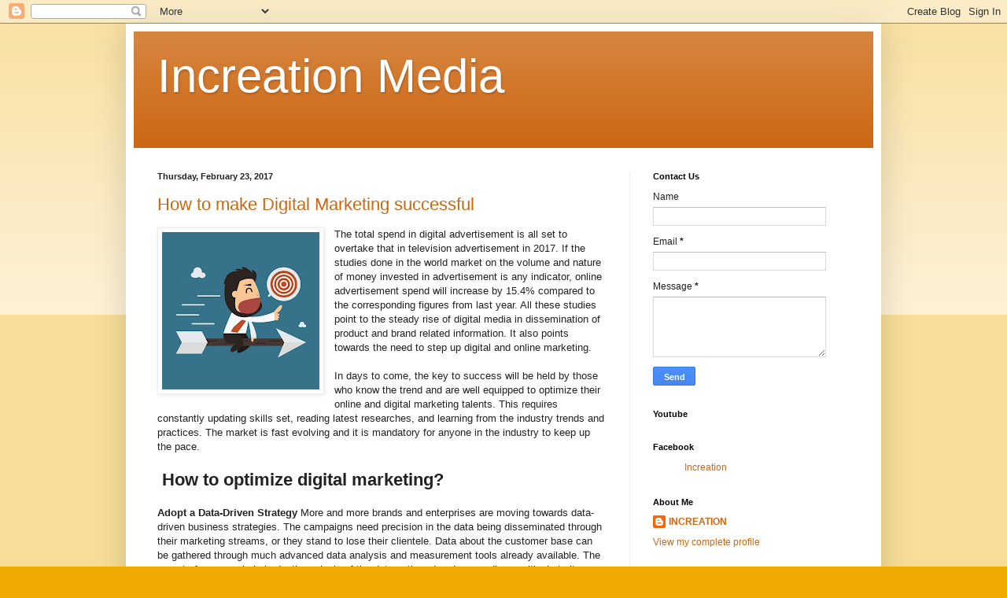

--- FILE ---
content_type: text/html; charset=UTF-8
request_url: http://www.blog.increationmedia.com/2017/02/
body_size: 20649
content:
<!DOCTYPE html>
<html class='v2' dir='ltr' xmlns='http://www.w3.org/1999/xhtml' xmlns:b='http://www.google.com/2005/gml/b' xmlns:data='http://www.google.com/2005/gml/data' xmlns:expr='http://www.google.com/2005/gml/expr'>
<head>
<link href='https://www.blogger.com/static/v1/widgets/335934321-css_bundle_v2.css' rel='stylesheet' type='text/css'/>
<meta content='width=1100' name='viewport'/>
<meta content='text/html; charset=UTF-8' http-equiv='Content-Type'/>
<meta content='blogger' name='generator'/>
<link href='http://www.blog.increationmedia.com/favicon.ico' rel='icon' type='image/x-icon'/>
<link href='http://www.blog.increationmedia.com/2017/02/' rel='canonical'/>
<link rel="alternate" type="application/atom+xml" title="Increation Media - Atom" href="http://www.blog.increationmedia.com/feeds/posts/default" />
<link rel="alternate" type="application/rss+xml" title="Increation Media - RSS" href="http://www.blog.increationmedia.com/feeds/posts/default?alt=rss" />
<link rel="service.post" type="application/atom+xml" title="Increation Media - Atom" href="https://www.blogger.com/feeds/7482318027251110579/posts/default" />
<!--Can't find substitution for tag [blog.ieCssRetrofitLinks]-->
<meta content='http://www.blog.increationmedia.com/2017/02/' property='og:url'/>
<meta content='Increation Media' property='og:title'/>
<meta content='' property='og:description'/>
<title>Increation Media: February 2017</title>
<style id='page-skin-1' type='text/css'><!--
/*
-----------------------------------------------
Blogger Template Style
Name:     Simple
Designer: Blogger
URL:      www.blogger.com
----------------------------------------------- */
/* Content
----------------------------------------------- */
body {
font: normal normal 12px Arial, Tahoma, Helvetica, FreeSans, sans-serif;
color: #222222;
background: #eeaa00 none repeat scroll top left;
padding: 0 40px 40px 40px;
}
html body .region-inner {
min-width: 0;
max-width: 100%;
width: auto;
}
h2 {
font-size: 22px;
}
a:link {
text-decoration:none;
color: #cc6611;
}
a:visited {
text-decoration:none;
color: #888888;
}
a:hover {
text-decoration:underline;
color: #ff9900;
}
.body-fauxcolumn-outer .fauxcolumn-inner {
background: transparent url(https://resources.blogblog.com/blogblog/data/1kt/simple/body_gradient_tile_light.png) repeat scroll top left;
_background-image: none;
}
.body-fauxcolumn-outer .cap-top {
position: absolute;
z-index: 1;
height: 400px;
width: 100%;
}
.body-fauxcolumn-outer .cap-top .cap-left {
width: 100%;
background: transparent url(https://resources.blogblog.com/blogblog/data/1kt/simple/gradients_light.png) repeat-x scroll top left;
_background-image: none;
}
.content-outer {
-moz-box-shadow: 0 0 40px rgba(0, 0, 0, .15);
-webkit-box-shadow: 0 0 5px rgba(0, 0, 0, .15);
-goog-ms-box-shadow: 0 0 10px #333333;
box-shadow: 0 0 40px rgba(0, 0, 0, .15);
margin-bottom: 1px;
}
.content-inner {
padding: 10px 10px;
}
.content-inner {
background-color: #ffffff;
}
/* Header
----------------------------------------------- */
.header-outer {
background: #cc6611 url(https://resources.blogblog.com/blogblog/data/1kt/simple/gradients_light.png) repeat-x scroll 0 -400px;
_background-image: none;
}
.Header h1 {
font: normal normal 60px Arial, Tahoma, Helvetica, FreeSans, sans-serif;
color: #ffffff;
text-shadow: 1px 2px 3px rgba(0, 0, 0, .2);
}
.Header h1 a {
color: #ffffff;
}
.Header .description {
font-size: 140%;
color: #ffffff;
}
.header-inner .Header .titlewrapper {
padding: 22px 30px;
}
.header-inner .Header .descriptionwrapper {
padding: 0 30px;
}
/* Tabs
----------------------------------------------- */
.tabs-inner .section:first-child {
border-top: 0 solid #eeeeee;
}
.tabs-inner .section:first-child ul {
margin-top: -0;
border-top: 0 solid #eeeeee;
border-left: 0 solid #eeeeee;
border-right: 0 solid #eeeeee;
}
.tabs-inner .widget ul {
background: #f5f5f5 url(https://resources.blogblog.com/blogblog/data/1kt/simple/gradients_light.png) repeat-x scroll 0 -800px;
_background-image: none;
border-bottom: 1px solid #eeeeee;
margin-top: 0;
margin-left: -30px;
margin-right: -30px;
}
.tabs-inner .widget li a {
display: inline-block;
padding: .6em 1em;
font: normal normal 14px Arial, Tahoma, Helvetica, FreeSans, sans-serif;
color: #999999;
border-left: 1px solid #ffffff;
border-right: 1px solid #eeeeee;
}
.tabs-inner .widget li:first-child a {
border-left: none;
}
.tabs-inner .widget li.selected a, .tabs-inner .widget li a:hover {
color: #000000;
background-color: #eeeeee;
text-decoration: none;
}
/* Columns
----------------------------------------------- */
.main-outer {
border-top: 0 solid #eeeeee;
}
.fauxcolumn-left-outer .fauxcolumn-inner {
border-right: 1px solid #eeeeee;
}
.fauxcolumn-right-outer .fauxcolumn-inner {
border-left: 1px solid #eeeeee;
}
/* Headings
----------------------------------------------- */
div.widget > h2,
div.widget h2.title {
margin: 0 0 1em 0;
font: normal bold 11px Arial, Tahoma, Helvetica, FreeSans, sans-serif;
color: #000000;
}
/* Widgets
----------------------------------------------- */
.widget .zippy {
color: #999999;
text-shadow: 2px 2px 1px rgba(0, 0, 0, .1);
}
.widget .popular-posts ul {
list-style: none;
}
/* Posts
----------------------------------------------- */
h2.date-header {
font: normal bold 11px Arial, Tahoma, Helvetica, FreeSans, sans-serif;
}
.date-header span {
background-color: transparent;
color: #222222;
padding: inherit;
letter-spacing: inherit;
margin: inherit;
}
.main-inner {
padding-top: 30px;
padding-bottom: 30px;
}
.main-inner .column-center-inner {
padding: 0 15px;
}
.main-inner .column-center-inner .section {
margin: 0 15px;
}
.post {
margin: 0 0 25px 0;
}
h3.post-title, .comments h4 {
font: normal normal 22px Arial, Tahoma, Helvetica, FreeSans, sans-serif;
margin: .75em 0 0;
}
.post-body {
font-size: 110%;
line-height: 1.4;
position: relative;
}
.post-body img, .post-body .tr-caption-container, .Profile img, .Image img,
.BlogList .item-thumbnail img {
padding: 2px;
background: #ffffff;
border: 1px solid #eeeeee;
-moz-box-shadow: 1px 1px 5px rgba(0, 0, 0, .1);
-webkit-box-shadow: 1px 1px 5px rgba(0, 0, 0, .1);
box-shadow: 1px 1px 5px rgba(0, 0, 0, .1);
}
.post-body img, .post-body .tr-caption-container {
padding: 5px;
}
.post-body .tr-caption-container {
color: #222222;
}
.post-body .tr-caption-container img {
padding: 0;
background: transparent;
border: none;
-moz-box-shadow: 0 0 0 rgba(0, 0, 0, .1);
-webkit-box-shadow: 0 0 0 rgba(0, 0, 0, .1);
box-shadow: 0 0 0 rgba(0, 0, 0, .1);
}
.post-header {
margin: 0 0 1.5em;
line-height: 1.6;
font-size: 90%;
}
.post-footer {
margin: 20px -2px 0;
padding: 5px 10px;
color: #666666;
background-color: #f9f9f9;
border-bottom: 1px solid #eeeeee;
line-height: 1.6;
font-size: 90%;
}
#comments .comment-author {
padding-top: 1.5em;
border-top: 1px solid #eeeeee;
background-position: 0 1.5em;
}
#comments .comment-author:first-child {
padding-top: 0;
border-top: none;
}
.avatar-image-container {
margin: .2em 0 0;
}
#comments .avatar-image-container img {
border: 1px solid #eeeeee;
}
/* Comments
----------------------------------------------- */
.comments .comments-content .icon.blog-author {
background-repeat: no-repeat;
background-image: url([data-uri]);
}
.comments .comments-content .loadmore a {
border-top: 1px solid #999999;
border-bottom: 1px solid #999999;
}
.comments .comment-thread.inline-thread {
background-color: #f9f9f9;
}
.comments .continue {
border-top: 2px solid #999999;
}
/* Accents
---------------------------------------------- */
.section-columns td.columns-cell {
border-left: 1px solid #eeeeee;
}
.blog-pager {
background: transparent none no-repeat scroll top center;
}
.blog-pager-older-link, .home-link,
.blog-pager-newer-link {
background-color: #ffffff;
padding: 5px;
}
.footer-outer {
border-top: 0 dashed #bbbbbb;
}
/* Mobile
----------------------------------------------- */
body.mobile  {
background-size: auto;
}
.mobile .body-fauxcolumn-outer {
background: transparent none repeat scroll top left;
}
.mobile .body-fauxcolumn-outer .cap-top {
background-size: 100% auto;
}
.mobile .content-outer {
-webkit-box-shadow: 0 0 3px rgba(0, 0, 0, .15);
box-shadow: 0 0 3px rgba(0, 0, 0, .15);
}
.mobile .tabs-inner .widget ul {
margin-left: 0;
margin-right: 0;
}
.mobile .post {
margin: 0;
}
.mobile .main-inner .column-center-inner .section {
margin: 0;
}
.mobile .date-header span {
padding: 0.1em 10px;
margin: 0 -10px;
}
.mobile h3.post-title {
margin: 0;
}
.mobile .blog-pager {
background: transparent none no-repeat scroll top center;
}
.mobile .footer-outer {
border-top: none;
}
.mobile .main-inner, .mobile .footer-inner {
background-color: #ffffff;
}
.mobile-index-contents {
color: #222222;
}
.mobile-link-button {
background-color: #cc6611;
}
.mobile-link-button a:link, .mobile-link-button a:visited {
color: #ffffff;
}
.mobile .tabs-inner .section:first-child {
border-top: none;
}
.mobile .tabs-inner .PageList .widget-content {
background-color: #eeeeee;
color: #000000;
border-top: 1px solid #eeeeee;
border-bottom: 1px solid #eeeeee;
}
.mobile .tabs-inner .PageList .widget-content .pagelist-arrow {
border-left: 1px solid #eeeeee;
}

--></style>
<style id='template-skin-1' type='text/css'><!--
body {
min-width: 960px;
}
.content-outer, .content-fauxcolumn-outer, .region-inner {
min-width: 960px;
max-width: 960px;
_width: 960px;
}
.main-inner .columns {
padding-left: 0px;
padding-right: 310px;
}
.main-inner .fauxcolumn-center-outer {
left: 0px;
right: 310px;
/* IE6 does not respect left and right together */
_width: expression(this.parentNode.offsetWidth -
parseInt("0px") -
parseInt("310px") + 'px');
}
.main-inner .fauxcolumn-left-outer {
width: 0px;
}
.main-inner .fauxcolumn-right-outer {
width: 310px;
}
.main-inner .column-left-outer {
width: 0px;
right: 100%;
margin-left: -0px;
}
.main-inner .column-right-outer {
width: 310px;
margin-right: -310px;
}
#layout {
min-width: 0;
}
#layout .content-outer {
min-width: 0;
width: 800px;
}
#layout .region-inner {
min-width: 0;
width: auto;
}
body#layout div.add_widget {
padding: 8px;
}
body#layout div.add_widget a {
margin-left: 32px;
}
--></style>
<link href='https://www.blogger.com/dyn-css/authorization.css?targetBlogID=7482318027251110579&amp;zx=5bf79982-6008-4383-979e-9da8bdf0054a' media='none' onload='if(media!=&#39;all&#39;)media=&#39;all&#39;' rel='stylesheet'/><noscript><link href='https://www.blogger.com/dyn-css/authorization.css?targetBlogID=7482318027251110579&amp;zx=5bf79982-6008-4383-979e-9da8bdf0054a' rel='stylesheet'/></noscript>
<meta name='google-adsense-platform-account' content='ca-host-pub-1556223355139109'/>
<meta name='google-adsense-platform-domain' content='blogspot.com'/>

</head>
<body class='loading variant-bold'>
<div class='navbar section' id='navbar' name='Navbar'><div class='widget Navbar' data-version='1' id='Navbar1'><script type="text/javascript">
    function setAttributeOnload(object, attribute, val) {
      if(window.addEventListener) {
        window.addEventListener('load',
          function(){ object[attribute] = val; }, false);
      } else {
        window.attachEvent('onload', function(){ object[attribute] = val; });
      }
    }
  </script>
<div id="navbar-iframe-container"></div>
<script type="text/javascript" src="https://apis.google.com/js/platform.js"></script>
<script type="text/javascript">
      gapi.load("gapi.iframes:gapi.iframes.style.bubble", function() {
        if (gapi.iframes && gapi.iframes.getContext) {
          gapi.iframes.getContext().openChild({
              url: 'https://www.blogger.com/navbar/7482318027251110579?origin\x3dhttp://www.blog.increationmedia.com',
              where: document.getElementById("navbar-iframe-container"),
              id: "navbar-iframe"
          });
        }
      });
    </script><script type="text/javascript">
(function() {
var script = document.createElement('script');
script.type = 'text/javascript';
script.src = '//pagead2.googlesyndication.com/pagead/js/google_top_exp.js';
var head = document.getElementsByTagName('head')[0];
if (head) {
head.appendChild(script);
}})();
</script>
</div></div>
<div id='fb-root'></div>
<script>(function(d, s, id) {
  var js, fjs = d.getElementsByTagName(s)[0];
  if (d.getElementById(id)) return;
  js = d.createElement(s); js.id = id;
  js.src = &quot;//connect.facebook.net/en_US/sdk.js#xfbml=1&amp;version=v2.3&quot;;
  fjs.parentNode.insertBefore(js, fjs);
}(document, 'script', 'facebook-jssdk'));</script>
<div class='body-fauxcolumns'>
<div class='fauxcolumn-outer body-fauxcolumn-outer'>
<div class='cap-top'>
<div class='cap-left'></div>
<div class='cap-right'></div>
</div>
<div class='fauxborder-left'>
<div class='fauxborder-right'></div>
<div class='fauxcolumn-inner'>
</div>
</div>
<div class='cap-bottom'>
<div class='cap-left'></div>
<div class='cap-right'></div>
</div>
</div>
</div>
<div class='content'>
<div class='content-fauxcolumns'>
<div class='fauxcolumn-outer content-fauxcolumn-outer'>
<div class='cap-top'>
<div class='cap-left'></div>
<div class='cap-right'></div>
</div>
<div class='fauxborder-left'>
<div class='fauxborder-right'></div>
<div class='fauxcolumn-inner'>
</div>
</div>
<div class='cap-bottom'>
<div class='cap-left'></div>
<div class='cap-right'></div>
</div>
</div>
</div>
<div class='content-outer'>
<div class='content-cap-top cap-top'>
<div class='cap-left'></div>
<div class='cap-right'></div>
</div>
<div class='fauxborder-left content-fauxborder-left'>
<div class='fauxborder-right content-fauxborder-right'></div>
<div class='content-inner'>
<header>
<div class='header-outer'>
<div class='header-cap-top cap-top'>
<div class='cap-left'></div>
<div class='cap-right'></div>
</div>
<div class='fauxborder-left header-fauxborder-left'>
<div class='fauxborder-right header-fauxborder-right'></div>
<div class='region-inner header-inner'>
<div class='header section' id='header' name='Header'><div class='widget Header' data-version='1' id='Header1'>
<div id='header-inner'>
<div class='titlewrapper'>
<h1 class='title'>
<a href='http://www.blog.increationmedia.com/'>
Increation Media
</a>
</h1>
</div>
<div class='descriptionwrapper'>
<p class='description'><span>
</span></p>
</div>
</div>
</div></div>
</div>
</div>
<div class='header-cap-bottom cap-bottom'>
<div class='cap-left'></div>
<div class='cap-right'></div>
</div>
</div>
</header>
<div class='tabs-outer'>
<div class='tabs-cap-top cap-top'>
<div class='cap-left'></div>
<div class='cap-right'></div>
</div>
<div class='fauxborder-left tabs-fauxborder-left'>
<div class='fauxborder-right tabs-fauxborder-right'></div>
<div class='region-inner tabs-inner'>
<div class='tabs no-items section' id='crosscol' name='Cross-Column'></div>
<div class='tabs no-items section' id='crosscol-overflow' name='Cross-Column 2'></div>
</div>
</div>
<div class='tabs-cap-bottom cap-bottom'>
<div class='cap-left'></div>
<div class='cap-right'></div>
</div>
</div>
<div class='main-outer'>
<div class='main-cap-top cap-top'>
<div class='cap-left'></div>
<div class='cap-right'></div>
</div>
<div class='fauxborder-left main-fauxborder-left'>
<div class='fauxborder-right main-fauxborder-right'></div>
<div class='region-inner main-inner'>
<div class='columns fauxcolumns'>
<div class='fauxcolumn-outer fauxcolumn-center-outer'>
<div class='cap-top'>
<div class='cap-left'></div>
<div class='cap-right'></div>
</div>
<div class='fauxborder-left'>
<div class='fauxborder-right'></div>
<div class='fauxcolumn-inner'>
</div>
</div>
<div class='cap-bottom'>
<div class='cap-left'></div>
<div class='cap-right'></div>
</div>
</div>
<div class='fauxcolumn-outer fauxcolumn-left-outer'>
<div class='cap-top'>
<div class='cap-left'></div>
<div class='cap-right'></div>
</div>
<div class='fauxborder-left'>
<div class='fauxborder-right'></div>
<div class='fauxcolumn-inner'>
</div>
</div>
<div class='cap-bottom'>
<div class='cap-left'></div>
<div class='cap-right'></div>
</div>
</div>
<div class='fauxcolumn-outer fauxcolumn-right-outer'>
<div class='cap-top'>
<div class='cap-left'></div>
<div class='cap-right'></div>
</div>
<div class='fauxborder-left'>
<div class='fauxborder-right'></div>
<div class='fauxcolumn-inner'>
</div>
</div>
<div class='cap-bottom'>
<div class='cap-left'></div>
<div class='cap-right'></div>
</div>
</div>
<!-- corrects IE6 width calculation -->
<div class='columns-inner'>
<div class='column-center-outer'>
<div class='column-center-inner'>
<div class='main section' id='main' name='Main'><div class='widget Blog' data-version='1' id='Blog1'>
<div class='blog-posts hfeed'>

          <div class="date-outer">
        
<h2 class='date-header'><span>Thursday, February 23, 2017</span></h2>

          <div class="date-posts">
        
<div class='post-outer'>
<div class='post hentry uncustomized-post-template' itemprop='blogPost' itemscope='itemscope' itemtype='http://schema.org/BlogPosting'>
<meta content='https://blogger.googleusercontent.com/img/b/R29vZ2xl/AVvXsEhBoZEUnKcGRjqHzLSi1RiTbOGfyj86dVOiPEWh-McfHw3gJs1Hn9ewqiXzlNdtlCE32wgBDDCAPK5BENkFmSkFJ-kUCzMlH9XRKBpYTIc4X6WUYtEpTqgJB6nZ9C9qpJ6WBu-5BsjjYNw/s200/successful.jpg' itemprop='image_url'/>
<meta content='7482318027251110579' itemprop='blogId'/>
<meta content='4349255371257895449' itemprop='postId'/>
<a name='4349255371257895449'></a>
<h3 class='post-title entry-title' itemprop='name'>
<a href='http://www.blog.increationmedia.com/2017/02/how-to-make-digital-marketing-successful.html'>How to make Digital Marketing successful</a>
</h3>
<div class='post-header'>
<div class='post-header-line-1'></div>
</div>
<div class='post-body entry-content' id='post-body-4349255371257895449' itemprop='description articleBody'>
<div dir="ltr" style="text-align: left;" trbidi="on">
<div class="separator" style="clear: both; text-align: center;">
<a href="https://blogger.googleusercontent.com/img/b/R29vZ2xl/AVvXsEhBoZEUnKcGRjqHzLSi1RiTbOGfyj86dVOiPEWh-McfHw3gJs1Hn9ewqiXzlNdtlCE32wgBDDCAPK5BENkFmSkFJ-kUCzMlH9XRKBpYTIc4X6WUYtEpTqgJB6nZ9C9qpJ6WBu-5BsjjYNw/s1600/successful.jpg" imageanchor="1" style="clear: left; float: left; margin-bottom: 1em; margin-right: 1em;"><img border="0" height="200" src="https://blogger.googleusercontent.com/img/b/R29vZ2xl/AVvXsEhBoZEUnKcGRjqHzLSi1RiTbOGfyj86dVOiPEWh-McfHw3gJs1Hn9ewqiXzlNdtlCE32wgBDDCAPK5BENkFmSkFJ-kUCzMlH9XRKBpYTIc4X6WUYtEpTqgJB6nZ9C9qpJ6WBu-5BsjjYNw/s200/successful.jpg" width="200" /></a></div>
The total spend in digital advertisement is all set to overtake that in television advertisement in 2017. If the studies done in the world market on the volume and nature of money invested in advertisement is any indicator, online advertisement spend will increase by 15.4% compared to the corresponding figures from last year. All these studies point to the steady rise of digital media in dissemination of product and brand related information. It also points towards the need to step up digital and online marketing.<br />
<br />
In days to come, the key to success will be held by those who know the trend and are well equipped to optimize their online and digital marketing talents. This requires constantly updating skills set, reading latest researches, and learning from the industry trends and practices. The market is fast evolving and it is mandatory for anyone in the industry to keep up the pace.<br />
<br />
<h2 style="text-align: left;">
&nbsp;How to optimize digital marketing?</h2>
<br />
<b>Adopt a Data-Driven Strategy</b> More and more brands and enterprises are moving towards data-driven business strategies. The campaigns need precision in the data being disseminated through their marketing streams, or they stand to lose their clientele. Data about the customer base can be gathered through much advanced data analysis and measurement tools already available. The secret of success is in in-depth analysis of the data gathered and responding positively to it through social media channels.<br />
<br />
<b>From Quality Content to Engaging Content</b> The stress in modern SEO is fully on developing quality and engaging content. Of late, the stress shifted more to engaging content. Studied market intelligence and mass psychology read along with the live market response data is needed to create content that makes the audience read and share it.<br />
<br />
<b>Have more visuals</b> The use of moving visuals was doubled during last year and they still continue to be the most effective means to communicate a message. Intelligent use of devices like infographics and animation content can still influence the market decisions.<br />
<br />
<b>Focus on Personalized Marketing</b> Customers love personalized attention and response. The market data collected through research and analysis tools must be used to establish this personal rapport with the target audience.<br />
<br />
<b>Go Mobile</b> Nothing engages the audience at personal level than mobile. For this simple reason, marketing perspective for mobile has a huge influence on web development, content creation, design, user experience, and promotion.</div>
<div style='clear: both;'></div>
</div>
<div class='post-footer'>
<div class='post-footer-line post-footer-line-1'>
<span class='post-author vcard'>
Posted by
<span class='fn' itemprop='author' itemscope='itemscope' itemtype='http://schema.org/Person'>
<meta content='https://www.blogger.com/profile/15138611402172376697' itemprop='url'/>
<a class='g-profile' href='https://www.blogger.com/profile/15138611402172376697' rel='author' title='author profile'>
<span itemprop='name'>INCREATION</span>
</a>
</span>
</span>
<span class='post-timestamp'>
at
<meta content='http://www.blog.increationmedia.com/2017/02/how-to-make-digital-marketing-successful.html' itemprop='url'/>
<a class='timestamp-link' href='http://www.blog.increationmedia.com/2017/02/how-to-make-digital-marketing-successful.html' rel='bookmark' title='permanent link'><abbr class='published' itemprop='datePublished' title='2017-02-23T05:06:00-08:00'>5:06&#8239;AM</abbr></a>
</span>
<span class='post-comment-link'>
<a class='comment-link' href='http://www.blog.increationmedia.com/2017/02/how-to-make-digital-marketing-successful.html#comment-form' onclick=''>
127 comments:
  </a>
</span>
<span class='post-icons'>
<span class='item-control blog-admin pid-1764603702'>
<a href='https://www.blogger.com/post-edit.g?blogID=7482318027251110579&postID=4349255371257895449&from=pencil' title='Edit Post'>
<img alt='' class='icon-action' height='18' src='https://resources.blogblog.com/img/icon18_edit_allbkg.gif' width='18'/>
</a>
</span>
</span>
<div class='post-share-buttons goog-inline-block'>
<a class='goog-inline-block share-button sb-email' href='https://www.blogger.com/share-post.g?blogID=7482318027251110579&postID=4349255371257895449&target=email' target='_blank' title='Email This'><span class='share-button-link-text'>Email This</span></a><a class='goog-inline-block share-button sb-blog' href='https://www.blogger.com/share-post.g?blogID=7482318027251110579&postID=4349255371257895449&target=blog' onclick='window.open(this.href, "_blank", "height=270,width=475"); return false;' target='_blank' title='BlogThis!'><span class='share-button-link-text'>BlogThis!</span></a><a class='goog-inline-block share-button sb-twitter' href='https://www.blogger.com/share-post.g?blogID=7482318027251110579&postID=4349255371257895449&target=twitter' target='_blank' title='Share to X'><span class='share-button-link-text'>Share to X</span></a><a class='goog-inline-block share-button sb-facebook' href='https://www.blogger.com/share-post.g?blogID=7482318027251110579&postID=4349255371257895449&target=facebook' onclick='window.open(this.href, "_blank", "height=430,width=640"); return false;' target='_blank' title='Share to Facebook'><span class='share-button-link-text'>Share to Facebook</span></a><a class='goog-inline-block share-button sb-pinterest' href='https://www.blogger.com/share-post.g?blogID=7482318027251110579&postID=4349255371257895449&target=pinterest' target='_blank' title='Share to Pinterest'><span class='share-button-link-text'>Share to Pinterest</span></a>
</div>
</div>
<div class='post-footer-line post-footer-line-2'>
<span class='post-labels'>
Labels:
<a href='http://www.blog.increationmedia.com/search/label/digital%20marketing' rel='tag'>digital marketing</a>,
<a href='http://www.blog.increationmedia.com/search/label/digital%20marketing%20company' rel='tag'>digital marketing company</a>,
<a href='http://www.blog.increationmedia.com/search/label/digital%20marketing%20services' rel='tag'>digital marketing services</a>,
<a href='http://www.blog.increationmedia.com/search/label/seo' rel='tag'>seo</a>,
<a href='http://www.blog.increationmedia.com/search/label/successful%20digital%20marketing' rel='tag'>successful digital marketing</a>
</span>
</div>
<div class='post-footer-line post-footer-line-3'>
<span class='post-location'>
Location:
<a href='https://maps.google.com/maps?q=Kerala,+India@10.8505159,76.27108329999999&z=10' target='_blank'>Kerala, India</a>
</span>
</div>
</div>
</div>
</div>

          </div></div>
        

          <div class="date-outer">
        
<h2 class='date-header'><span>Tuesday, February 21, 2017</span></h2>

          <div class="date-posts">
        
<div class='post-outer'>
<div class='post hentry uncustomized-post-template' itemprop='blogPost' itemscope='itemscope' itemtype='http://schema.org/BlogPosting'>
<meta content='https://blogger.googleusercontent.com/img/b/R29vZ2xl/AVvXsEghawIRkvByR3P43w3FVkRCfnduqXwHa9Epvhswn4k-NdUKFfDrGoFA3E01P4rD5fVSdDqmXGC9tQOhjsAf90lqKtNZ4BlvQwKGV363XZWLpqy3Eu5qcP42rZ5v4qS-Ca2z5B7hVJElsZo/s320/seo.jpg' itemprop='image_url'/>
<meta content='7482318027251110579' itemprop='blogId'/>
<meta content='5478821291498683562' itemprop='postId'/>
<a name='5478821291498683562'></a>
<h3 class='post-title entry-title' itemprop='name'>
<a href='http://www.blog.increationmedia.com/2017/02/the-art-of-doing-seo.html'>The Art of doing SEO</a>
</h3>
<div class='post-header'>
<div class='post-header-line-1'></div>
</div>
<div class='post-body entry-content' id='post-body-5478821291498683562' itemprop='description articleBody'>
<div dir="ltr" style="text-align: left;" trbidi="on">
<div class="separator" style="clear: both; text-align: center;">
<a href="https://blogger.googleusercontent.com/img/b/R29vZ2xl/AVvXsEghawIRkvByR3P43w3FVkRCfnduqXwHa9Epvhswn4k-NdUKFfDrGoFA3E01P4rD5fVSdDqmXGC9tQOhjsAf90lqKtNZ4BlvQwKGV363XZWLpqy3Eu5qcP42rZ5v4qS-Ca2z5B7hVJElsZo/s1600/seo.jpg" imageanchor="1" style="clear: left; float: left; margin-bottom: 1em; margin-right: 1em;"><img border="0" height="239" src="https://blogger.googleusercontent.com/img/b/R29vZ2xl/AVvXsEghawIRkvByR3P43w3FVkRCfnduqXwHa9Epvhswn4k-NdUKFfDrGoFA3E01P4rD5fVSdDqmXGC9tQOhjsAf90lqKtNZ4BlvQwKGV363XZWLpqy3Eu5qcP42rZ5v4qS-Ca2z5B7hVJElsZo/s320/seo.jpg" width="320" /></a></div>
Intelligent marketing is the key to success for brands and companies in modern age. The huge investments made in marketing, however, can go awry, if the target audience does not even notice the campaign. The point in any marketing campaign is to stay visible. If the keyword search will result in the product or website appearing in second page of Google or farther away, the game is lost before it begins. This is where Search Engine Optimization (SEO) comes to play.<br />
<br />
SEO is a tool that helps us optimise our appearance on search engine page results and get noticed. The advantages of SEO are (i) it helps in improving search engine ranking, (ii) it helps in increasing traffic to the website and (iii) it helps in optimising conversions. There are two different methodologies in SEO and both are used widely in the digital marketing world today. This is time to know more about White Hat and Black Hat SEO.<br />
<br />
<h2 style="text-align: left;">
&nbsp;What is White Hat SEO?</h2>
<div>
<div>
White Hat SEO is a pure, organic way to optimize pages on the internet. &nbsp;This calls for more human intervention that algorithms that rule the search engines. This is based on the premise that search engines look for real-persons searching for information online and as answer they need quality websites on search pages. The focus, thus, is on content addressing real persons.</div>
<div>
<br /></div>
<div>
White Hat SEO does this by providing relevant information, adhering to search engine parameters on how to promote websites, using keywords for Organic SEO, regular updating and inbound linking. White Hat SEO works over a period and calls for a good amount of patience to yield results.</div>
<div>
<br /></div>
<h2 style="text-align: left;">
&nbsp;What is Black Hat SEO?</h2>
<div>
<br /></div>
<div>
Black Hat SEO is going round the rules and using backdoors to promote sites out of turn. Most often Black Hat SEO goes against the regulations set by search engines to ensure higher page rankings in shorter time. These are done by keyword stuffing, using blank text and implementing cloaking, where a similar version of page is created just for search engines. Bots are deceived by the page and boost the ranking, whereas the actual page that people see will be completely different.</div>
<div>
<br /></div>
<div>
Black Hat SEO might fetch immediate results, but neither will that be ethical nor lasting. It can even lead to the websites being blacklisted and banned from all search engines.&nbsp;</div>
</div>
<div>
<br /></div>
</div>
<div style='clear: both;'></div>
</div>
<div class='post-footer'>
<div class='post-footer-line post-footer-line-1'>
<span class='post-author vcard'>
Posted by
<span class='fn' itemprop='author' itemscope='itemscope' itemtype='http://schema.org/Person'>
<meta content='https://www.blogger.com/profile/15138611402172376697' itemprop='url'/>
<a class='g-profile' href='https://www.blogger.com/profile/15138611402172376697' rel='author' title='author profile'>
<span itemprop='name'>INCREATION</span>
</a>
</span>
</span>
<span class='post-timestamp'>
at
<meta content='http://www.blog.increationmedia.com/2017/02/the-art-of-doing-seo.html' itemprop='url'/>
<a class='timestamp-link' href='http://www.blog.increationmedia.com/2017/02/the-art-of-doing-seo.html' rel='bookmark' title='permanent link'><abbr class='published' itemprop='datePublished' title='2017-02-21T04:58:00-08:00'>4:58&#8239;AM</abbr></a>
</span>
<span class='post-comment-link'>
<a class='comment-link' href='http://www.blog.increationmedia.com/2017/02/the-art-of-doing-seo.html#comment-form' onclick=''>
95 comments:
  </a>
</span>
<span class='post-icons'>
<span class='item-control blog-admin pid-1764603702'>
<a href='https://www.blogger.com/post-edit.g?blogID=7482318027251110579&postID=5478821291498683562&from=pencil' title='Edit Post'>
<img alt='' class='icon-action' height='18' src='https://resources.blogblog.com/img/icon18_edit_allbkg.gif' width='18'/>
</a>
</span>
</span>
<div class='post-share-buttons goog-inline-block'>
<a class='goog-inline-block share-button sb-email' href='https://www.blogger.com/share-post.g?blogID=7482318027251110579&postID=5478821291498683562&target=email' target='_blank' title='Email This'><span class='share-button-link-text'>Email This</span></a><a class='goog-inline-block share-button sb-blog' href='https://www.blogger.com/share-post.g?blogID=7482318027251110579&postID=5478821291498683562&target=blog' onclick='window.open(this.href, "_blank", "height=270,width=475"); return false;' target='_blank' title='BlogThis!'><span class='share-button-link-text'>BlogThis!</span></a><a class='goog-inline-block share-button sb-twitter' href='https://www.blogger.com/share-post.g?blogID=7482318027251110579&postID=5478821291498683562&target=twitter' target='_blank' title='Share to X'><span class='share-button-link-text'>Share to X</span></a><a class='goog-inline-block share-button sb-facebook' href='https://www.blogger.com/share-post.g?blogID=7482318027251110579&postID=5478821291498683562&target=facebook' onclick='window.open(this.href, "_blank", "height=430,width=640"); return false;' target='_blank' title='Share to Facebook'><span class='share-button-link-text'>Share to Facebook</span></a><a class='goog-inline-block share-button sb-pinterest' href='https://www.blogger.com/share-post.g?blogID=7482318027251110579&postID=5478821291498683562&target=pinterest' target='_blank' title='Share to Pinterest'><span class='share-button-link-text'>Share to Pinterest</span></a>
</div>
</div>
<div class='post-footer-line post-footer-line-2'>
<span class='post-labels'>
Labels:
<a href='http://www.blog.increationmedia.com/search/label/digital%20marketing' rel='tag'>digital marketing</a>,
<a href='http://www.blog.increationmedia.com/search/label/digital%20marketing%20company' rel='tag'>digital marketing company</a>,
<a href='http://www.blog.increationmedia.com/search/label/digital%20marketing%20services' rel='tag'>digital marketing services</a>,
<a href='http://www.blog.increationmedia.com/search/label/digital%20marketing%20training' rel='tag'>digital marketing training</a>,
<a href='http://www.blog.increationmedia.com/search/label/search%20engine%20optimisation' rel='tag'>search engine optimisation</a>,
<a href='http://www.blog.increationmedia.com/search/label/seo' rel='tag'>seo</a>
</span>
</div>
<div class='post-footer-line post-footer-line-3'>
<span class='post-location'>
Location:
<a href='https://maps.google.com/maps?q=Kerala,+India@10.8505159,76.27108329999999&z=10' target='_blank'>Kerala, India</a>
</span>
</div>
</div>
</div>
</div>

          </div></div>
        

          <div class="date-outer">
        
<h2 class='date-header'><span>Thursday, February 16, 2017</span></h2>

          <div class="date-posts">
        
<div class='post-outer'>
<div class='post hentry uncustomized-post-template' itemprop='blogPost' itemscope='itemscope' itemtype='http://schema.org/BlogPosting'>
<meta content='https://blogger.googleusercontent.com/img/b/R29vZ2xl/AVvXsEik_QB2jtD_IcWFYmRUaShL2JjfLAZirn7PZp0_i0GA7tQFe08NuOXYY9yz0AWbnqMXTgKY1dzFT769AQx3Y9zxi2qGnZPaKwklc5qiNSWPAwUzJvZmo0fITHHwTvczo-u2q8sdyYdGzm8/s320/dms_new.jpg' itemprop='image_url'/>
<meta content='7482318027251110579' itemprop='blogId'/>
<meta content='3545369959347461579' itemprop='postId'/>
<a name='3545369959347461579'></a>
<h3 class='post-title entry-title' itemprop='name'>
<a href='http://www.blog.increationmedia.com/2017/02/how-to-script-digital-marketing-success.html'>How to script a digital marketing success story?</a>
</h3>
<div class='post-header'>
<div class='post-header-line-1'></div>
</div>
<div class='post-body entry-content' id='post-body-3545369959347461579' itemprop='description articleBody'>
<div dir="ltr" style="text-align: left;" trbidi="on">
<div class="separator" style="clear: both; text-align: center;">
<a href="https://blogger.googleusercontent.com/img/b/R29vZ2xl/AVvXsEik_QB2jtD_IcWFYmRUaShL2JjfLAZirn7PZp0_i0GA7tQFe08NuOXYY9yz0AWbnqMXTgKY1dzFT769AQx3Y9zxi2qGnZPaKwklc5qiNSWPAwUzJvZmo0fITHHwTvczo-u2q8sdyYdGzm8/s1600/dms_new.jpg" imageanchor="1" style="clear: left; float: left; margin-bottom: 1em; margin-right: 1em;"><img border="0" height="91" src="https://blogger.googleusercontent.com/img/b/R29vZ2xl/AVvXsEik_QB2jtD_IcWFYmRUaShL2JjfLAZirn7PZp0_i0GA7tQFe08NuOXYY9yz0AWbnqMXTgKY1dzFT769AQx3Y9zxi2qGnZPaKwklc5qiNSWPAwUzJvZmo0fITHHwTvczo-u2q8sdyYdGzm8/s320/dms_new.jpg" width="320" /></a></div>
The world has changed. Internet has taken over almost all aspects of life. Unless you have a strong digital footprint, any business is bound to whimper out in competition. No wonder that companies are burning much midnight oil to evolve solid digital strategies. Because, without a clear digital marketing strategy, chances of new client acquisitions, increased brand visibility and effective revenue generation through positive conversions seems bleak.<br />
<br />
Campaigns have outlived the conventional marketing media long time ago. The digital marketing is evolving at an amazing pace, changing by the day. The most important tools in modern day&#8217;s digital marketing are mobile considerations, organic search, social media marketing, content marketing and lead nurturing. Most interesting aspect is that these five are not water-tight compartments, but deeply connected. A success campaign today depends on how effectively these five elements are correlated. A brief overview of the most successful campaigns in present times show the importance of these five.<br />
<br />
<h2 style="text-align: left;">
&nbsp;Keys to Digital Marketing</h2>
<div>
<div>
Mobile Considerations: Sales figures show that smartphones and tablets have overtaken personal computers by a long margin. A spinoff of this being 90% of consumer transactions reported to have started on one device and finished on another. All digital marketing campaigns start from this premise.</div>
<div>
<br /></div>
<div>
Organic Search &#8211; People are always looking for information online. Brands that are visible there get the attention that convert to business. Optimizing websites and placing them on high priorities in organic searches is the sure way of capturing the eye of the online browser.</div>
<div>
Content Marketing - Content is a major driver component that decides the fate of a digital marketing strategy. Right content can lead to spurt in the number of site visitors, user engagement and eventual drive conversions.</div>
<div>
<br /></div>
<div>
Social Media Marketing - Social media has evolved out of personal spheres and is now a vibrant marketing space. There is no other effective platform to share information and distribute content about products and services.</div>
<div>
Finally, the last step in digital marketing is to nurture those who have already visited website and keep the brand recall process on through email marketing. Well planned and targeted mailing can bring about the desired results in conversions.</div>
</div>
</div>
<div style='clear: both;'></div>
</div>
<div class='post-footer'>
<div class='post-footer-line post-footer-line-1'>
<span class='post-author vcard'>
Posted by
<span class='fn' itemprop='author' itemscope='itemscope' itemtype='http://schema.org/Person'>
<meta content='https://www.blogger.com/profile/15138611402172376697' itemprop='url'/>
<a class='g-profile' href='https://www.blogger.com/profile/15138611402172376697' rel='author' title='author profile'>
<span itemprop='name'>INCREATION</span>
</a>
</span>
</span>
<span class='post-timestamp'>
at
<meta content='http://www.blog.increationmedia.com/2017/02/how-to-script-digital-marketing-success.html' itemprop='url'/>
<a class='timestamp-link' href='http://www.blog.increationmedia.com/2017/02/how-to-script-digital-marketing-success.html' rel='bookmark' title='permanent link'><abbr class='published' itemprop='datePublished' title='2017-02-16T23:41:00-08:00'>11:41&#8239;PM</abbr></a>
</span>
<span class='post-comment-link'>
<a class='comment-link' href='http://www.blog.increationmedia.com/2017/02/how-to-script-digital-marketing-success.html#comment-form' onclick=''>
67 comments:
  </a>
</span>
<span class='post-icons'>
<span class='item-control blog-admin pid-1764603702'>
<a href='https://www.blogger.com/post-edit.g?blogID=7482318027251110579&postID=3545369959347461579&from=pencil' title='Edit Post'>
<img alt='' class='icon-action' height='18' src='https://resources.blogblog.com/img/icon18_edit_allbkg.gif' width='18'/>
</a>
</span>
</span>
<div class='post-share-buttons goog-inline-block'>
<a class='goog-inline-block share-button sb-email' href='https://www.blogger.com/share-post.g?blogID=7482318027251110579&postID=3545369959347461579&target=email' target='_blank' title='Email This'><span class='share-button-link-text'>Email This</span></a><a class='goog-inline-block share-button sb-blog' href='https://www.blogger.com/share-post.g?blogID=7482318027251110579&postID=3545369959347461579&target=blog' onclick='window.open(this.href, "_blank", "height=270,width=475"); return false;' target='_blank' title='BlogThis!'><span class='share-button-link-text'>BlogThis!</span></a><a class='goog-inline-block share-button sb-twitter' href='https://www.blogger.com/share-post.g?blogID=7482318027251110579&postID=3545369959347461579&target=twitter' target='_blank' title='Share to X'><span class='share-button-link-text'>Share to X</span></a><a class='goog-inline-block share-button sb-facebook' href='https://www.blogger.com/share-post.g?blogID=7482318027251110579&postID=3545369959347461579&target=facebook' onclick='window.open(this.href, "_blank", "height=430,width=640"); return false;' target='_blank' title='Share to Facebook'><span class='share-button-link-text'>Share to Facebook</span></a><a class='goog-inline-block share-button sb-pinterest' href='https://www.blogger.com/share-post.g?blogID=7482318027251110579&postID=3545369959347461579&target=pinterest' target='_blank' title='Share to Pinterest'><span class='share-button-link-text'>Share to Pinterest</span></a>
</div>
</div>
<div class='post-footer-line post-footer-line-2'>
<span class='post-labels'>
Labels:
<a href='http://www.blog.increationmedia.com/search/label/digital%20marketing' rel='tag'>digital marketing</a>,
<a href='http://www.blog.increationmedia.com/search/label/digital%20marketing%20company' rel='tag'>digital marketing company</a>,
<a href='http://www.blog.increationmedia.com/search/label/digital%20marketing%20services' rel='tag'>digital marketing services</a>,
<a href='http://www.blog.increationmedia.com/search/label/digital%20marketing%20training' rel='tag'>digital marketing training</a>,
<a href='http://www.blog.increationmedia.com/search/label/media%20advertising' rel='tag'>media advertising</a>
</span>
</div>
<div class='post-footer-line post-footer-line-3'>
<span class='post-location'>
Location:
<a href='https://maps.google.com/maps?q=Kerala,+India@10.8505159,76.27108329999999&z=10' target='_blank'>Kerala, India</a>
</span>
</div>
</div>
</div>
</div>

          </div></div>
        

          <div class="date-outer">
        
<h2 class='date-header'><span>Wednesday, February 15, 2017</span></h2>

          <div class="date-posts">
        
<div class='post-outer'>
<div class='post hentry uncustomized-post-template' itemprop='blogPost' itemscope='itemscope' itemtype='http://schema.org/BlogPosting'>
<meta content='https://blogger.googleusercontent.com/img/b/R29vZ2xl/AVvXsEjFXLjZmRFgctt_JqS9m78x9N8bJ8ZFOHrDRbIxy2xOVZiqZcjb-Vav7VjSru0rdn0cyOXHVqnEG0i3xfaKD_1WSFI2FDSFfHA39qwTn_sLxGNA8UzQ60sIBJklrhvJJHZheCqSbmD1dS4/s320/new-age-marketing-83-638.jpg' itemprop='image_url'/>
<meta content='7482318027251110579' itemprop='blogId'/>
<meta content='7014371389109004955' itemprop='postId'/>
<a name='7014371389109004955'></a>
<h3 class='post-title entry-title' itemprop='name'>
<a href='http://www.blog.increationmedia.com/2017/02/welcome-to-new-age-of-marketing.html'>Welcome to the New Age of Marketing</a>
</h3>
<div class='post-header'>
<div class='post-header-line-1'></div>
</div>
<div class='post-body entry-content' id='post-body-7014371389109004955' itemprop='description articleBody'>
<div dir="ltr" style="text-align: left;" trbidi="on">
<div class="separator" style="clear: both; text-align: center;">
<a href="https://blogger.googleusercontent.com/img/b/R29vZ2xl/AVvXsEjFXLjZmRFgctt_JqS9m78x9N8bJ8ZFOHrDRbIxy2xOVZiqZcjb-Vav7VjSru0rdn0cyOXHVqnEG0i3xfaKD_1WSFI2FDSFfHA39qwTn_sLxGNA8UzQ60sIBJklrhvJJHZheCqSbmD1dS4/s1600/new-age-marketing-83-638.jpg" imageanchor="1" style="clear: left; float: left; margin-bottom: 1em; margin-right: 1em;"><img border="0" height="240" src="https://blogger.googleusercontent.com/img/b/R29vZ2xl/AVvXsEjFXLjZmRFgctt_JqS9m78x9N8bJ8ZFOHrDRbIxy2xOVZiqZcjb-Vav7VjSru0rdn0cyOXHVqnEG0i3xfaKD_1WSFI2FDSFfHA39qwTn_sLxGNA8UzQ60sIBJklrhvJJHZheCqSbmD1dS4/s320/new-age-marketing-83-638.jpg" width="320" /></a></div>
Times have changed. Products have undergone vast changes. People&#8217;s perspectives have changed as well. So why should only marketing strategies remain the same.<br />
<br />
Yes, it is time to move on. Once it was Print, hoardings, Radio and TV that set the golden standards of marketing. Companies used these channels to build their brands. All these media were building on one-way communication.<br />
<br />
Even in literature, the reader is today given a chance to respond to the printed words. So branding assumes another realm. The audience want the marketing campaigns to be personalize and one-on-one. Without this personalization, the marketing campaigns fail to generate the desired engagement. It has to be admitted that the conventional media of marketing &#8211; print, TV and hoardings continue to exist, but play just a supplementary role to the new age of marketing.<br />
<br />
This is true for other conventional marketing techniques like Cold Calls and Bulk Emails. The B2C world has moved on from cold calls long time ago and the bulk mail is not generating the positive engagement any longer.<br />
<div>
<br /></div>
<h2 style="text-align: left;">
&nbsp;New Marketing Era</h2>
<div>
<div>
In modern times, marketing campaigns are not thought about, they are built. It starts with personalization of the message, as this single step holds the key to generating ROI for any marketing effort.</div>
<div>
<br /></div>
<div>
The modern day marketing campaign is all about knowing your customer. Get as much details about the customer as possible and adapt the content of the message accordingly. Here the phase of content marketing starts.</div>
<div>
<br /></div>
<div>
Customer-driven content marketing is essential to do a focused and targeted marketing and bring in more conversions. The most repeated mistake here is the marketer assuming what is important for the message, whereas an intelligent marketing campaigner goes by the knowledge of what&#8217;s useful or relevant to customers. It is observed that a well-studied content marketing will cost less than 60 per cent of the conventional marketing and can bring in three times more leads.</div>
<div>
<br /></div>
<div>
Once the phase of content marketing is done, the campaign moves to market automation. There are software that allows companies to market across multiple platforms. The key is to ensure brand visibility as far as possible.</div>
<div>
<br /></div>
<div>
This can be achieved by engaging social media to extend the conversation. The content marketing initiates a conversation between brand and the customer, marketing automation scales it up and social media sustains it. It takes the expertise in digital marketing to spot the ideal space where customer hangs out and take the brand conversation over there.</div>
<div>
<br /></div>
<div>
These new age marketing tips, along with traditional tools like direct mailing can really build successful branding campaigns.&nbsp;</div>
</div>
<div>
<br /></div>
</div>
<div style='clear: both;'></div>
</div>
<div class='post-footer'>
<div class='post-footer-line post-footer-line-1'>
<span class='post-author vcard'>
Posted by
<span class='fn' itemprop='author' itemscope='itemscope' itemtype='http://schema.org/Person'>
<meta content='https://www.blogger.com/profile/15138611402172376697' itemprop='url'/>
<a class='g-profile' href='https://www.blogger.com/profile/15138611402172376697' rel='author' title='author profile'>
<span itemprop='name'>INCREATION</span>
</a>
</span>
</span>
<span class='post-timestamp'>
at
<meta content='http://www.blog.increationmedia.com/2017/02/welcome-to-new-age-of-marketing.html' itemprop='url'/>
<a class='timestamp-link' href='http://www.blog.increationmedia.com/2017/02/welcome-to-new-age-of-marketing.html' rel='bookmark' title='permanent link'><abbr class='published' itemprop='datePublished' title='2017-02-15T23:33:00-08:00'>11:33&#8239;PM</abbr></a>
</span>
<span class='post-comment-link'>
<a class='comment-link' href='http://www.blog.increationmedia.com/2017/02/welcome-to-new-age-of-marketing.html#comment-form' onclick=''>
9 comments:
  </a>
</span>
<span class='post-icons'>
<span class='item-control blog-admin pid-1764603702'>
<a href='https://www.blogger.com/post-edit.g?blogID=7482318027251110579&postID=7014371389109004955&from=pencil' title='Edit Post'>
<img alt='' class='icon-action' height='18' src='https://resources.blogblog.com/img/icon18_edit_allbkg.gif' width='18'/>
</a>
</span>
</span>
<div class='post-share-buttons goog-inline-block'>
<a class='goog-inline-block share-button sb-email' href='https://www.blogger.com/share-post.g?blogID=7482318027251110579&postID=7014371389109004955&target=email' target='_blank' title='Email This'><span class='share-button-link-text'>Email This</span></a><a class='goog-inline-block share-button sb-blog' href='https://www.blogger.com/share-post.g?blogID=7482318027251110579&postID=7014371389109004955&target=blog' onclick='window.open(this.href, "_blank", "height=270,width=475"); return false;' target='_blank' title='BlogThis!'><span class='share-button-link-text'>BlogThis!</span></a><a class='goog-inline-block share-button sb-twitter' href='https://www.blogger.com/share-post.g?blogID=7482318027251110579&postID=7014371389109004955&target=twitter' target='_blank' title='Share to X'><span class='share-button-link-text'>Share to X</span></a><a class='goog-inline-block share-button sb-facebook' href='https://www.blogger.com/share-post.g?blogID=7482318027251110579&postID=7014371389109004955&target=facebook' onclick='window.open(this.href, "_blank", "height=430,width=640"); return false;' target='_blank' title='Share to Facebook'><span class='share-button-link-text'>Share to Facebook</span></a><a class='goog-inline-block share-button sb-pinterest' href='https://www.blogger.com/share-post.g?blogID=7482318027251110579&postID=7014371389109004955&target=pinterest' target='_blank' title='Share to Pinterest'><span class='share-button-link-text'>Share to Pinterest</span></a>
</div>
</div>
<div class='post-footer-line post-footer-line-2'>
<span class='post-labels'>
Labels:
<a href='http://www.blog.increationmedia.com/search/label/digital%20marketing' rel='tag'>digital marketing</a>,
<a href='http://www.blog.increationmedia.com/search/label/digital%20marketing%20company' rel='tag'>digital marketing company</a>,
<a href='http://www.blog.increationmedia.com/search/label/digital%20marketing%20services' rel='tag'>digital marketing services</a>,
<a href='http://www.blog.increationmedia.com/search/label/digital%20marketing%20training' rel='tag'>digital marketing training</a>,
<a href='http://www.blog.increationmedia.com/search/label/media%20advertising' rel='tag'>media advertising</a>,
<a href='http://www.blog.increationmedia.com/search/label/video%20marketing' rel='tag'>video marketing</a>
</span>
</div>
<div class='post-footer-line post-footer-line-3'>
<span class='post-location'>
Location:
<a href='https://maps.google.com/maps?q=Kerala,+India@10.8505159,76.27108329999999&z=10' target='_blank'>Kerala, India</a>
</span>
</div>
</div>
</div>
</div>

          </div></div>
        

          <div class="date-outer">
        
<h2 class='date-header'><span>Saturday, February 11, 2017</span></h2>

          <div class="date-posts">
        
<div class='post-outer'>
<div class='post hentry uncustomized-post-template' itemprop='blogPost' itemscope='itemscope' itemtype='http://schema.org/BlogPosting'>
<meta content='https://blogger.googleusercontent.com/img/b/R29vZ2xl/AVvXsEi0vIXIdAn0Gs1dd9DWsFVLHVT8kjJ0rM442AN0_17im-pXkR5W3bbjJGyy_xIR0sFvDihcUFSi0jNXkLgljPKdNq08FwuZWnpUseo-BXm4FD5ipxRJC5hsjlEI4otuag2BC8BCEosPRvc/s320/social_media.jpg' itemprop='image_url'/>
<meta content='7482318027251110579' itemprop='blogId'/>
<meta content='1684047879111080213' itemprop='postId'/>
<a name='1684047879111080213'></a>
<h3 class='post-title entry-title' itemprop='name'>
<a href='http://www.blog.increationmedia.com/2017/02/on-social-media-marketing.html'>On Social Media Marketing</a>
</h3>
<div class='post-header'>
<div class='post-header-line-1'></div>
</div>
<div class='post-body entry-content' id='post-body-1684047879111080213' itemprop='description articleBody'>
<div dir="ltr" style="text-align: left;" trbidi="on">
<div class="separator" style="clear: both; text-align: center;">
<a href="https://blogger.googleusercontent.com/img/b/R29vZ2xl/AVvXsEi0vIXIdAn0Gs1dd9DWsFVLHVT8kjJ0rM442AN0_17im-pXkR5W3bbjJGyy_xIR0sFvDihcUFSi0jNXkLgljPKdNq08FwuZWnpUseo-BXm4FD5ipxRJC5hsjlEI4otuag2BC8BCEosPRvc/s1600/social_media.jpg" imageanchor="1" style="clear: left; float: left; margin-bottom: 1em; margin-right: 1em;"><img border="0" height="212" src="https://blogger.googleusercontent.com/img/b/R29vZ2xl/AVvXsEi0vIXIdAn0Gs1dd9DWsFVLHVT8kjJ0rM442AN0_17im-pXkR5W3bbjJGyy_xIR0sFvDihcUFSi0jNXkLgljPKdNq08FwuZWnpUseo-BXm4FD5ipxRJC5hsjlEI4otuag2BC8BCEosPRvc/s320/social_media.jpg" width="320" /></a></div>
Social Media is a broad term, encompassing a whole spectrum of activities. It includes sharing of a photograph in Instagram to heading a lively discussion in Facebook to posting a short 140-character observation about life in Twitter and to establishing professional connections through LinkedIn. Even after doing all these, the social media engagement is just a part of the entire scope of it.<br />
<div>
<br /></div>
<div>
While venturing out to marketing in social media, it is natural to get confused. So a marketing strategy for the social media has to strike this critical balance to overcome the inherent confusion. Social Media Marketing means in simple terms the user of social media platforms and websites to promote or sell a product or service and reach out to the prospective clientele.</div>
<div>
<br /></div>
<div>
It involves creating new customer base, engaging the existing one and re-engage the old ones. All the social media marketing campaign employs data analytics tools built-into the social media platforms, which helps the campaigner to track the progress, analyse the trends and evaluate the success of engagement for the campaign.</div>
<div>
<br /></div>
<h2 style="text-align: left;">
Sampling in Social Media Marketing</h2>
<div>
As said before, the social media could be a very confusing space. So it is very important to identify the target audience before launching the campaign. A message in social media without any focus will be lost in no time, evoking little or no response. At the same time, a targeted message with a clear and studied subject matter can deliver the message more effectively that conventional marketing campaigns. Examples of social media messages going viral are aplenty.</div>
<div>
<br /></div>
<div style="text-align: justify;">
<div>
One of the sure shot ways of identifying the target community is Social Media Polls. Almost all social media sites offer fully customizable forms to engage and listen to what the target audience has to say. More importantly, these polls are equipped with analytical tools that can gather vital information on the target audience&#8217;s age group, location, profession, and more. Online surveys and email surveys are other tools that can be used to narrow down on target audience.</div>
<div>
<br /></div>
</div>
<h2 style="text-align: left;">
Advanced stages of Social Media Marketing</h2>
<div>
It is also very important to analyze the current customer base, while taking up social media campaigns. These campaigns can be used to analyze competitions and all these information go into the design of the campaign in its advanced levels.</div>
<div>
<br /></div>
<div>
At this stage, the focus will be on re-engaging the target audience and remarketing.</div>
</div>
<div style='clear: both;'></div>
</div>
<div class='post-footer'>
<div class='post-footer-line post-footer-line-1'>
<span class='post-author vcard'>
Posted by
<span class='fn' itemprop='author' itemscope='itemscope' itemtype='http://schema.org/Person'>
<meta content='https://www.blogger.com/profile/15138611402172376697' itemprop='url'/>
<a class='g-profile' href='https://www.blogger.com/profile/15138611402172376697' rel='author' title='author profile'>
<span itemprop='name'>INCREATION</span>
</a>
</span>
</span>
<span class='post-timestamp'>
at
<meta content='http://www.blog.increationmedia.com/2017/02/on-social-media-marketing.html' itemprop='url'/>
<a class='timestamp-link' href='http://www.blog.increationmedia.com/2017/02/on-social-media-marketing.html' rel='bookmark' title='permanent link'><abbr class='published' itemprop='datePublished' title='2017-02-11T19:56:00-08:00'>7:56&#8239;PM</abbr></a>
</span>
<span class='post-comment-link'>
<a class='comment-link' href='http://www.blog.increationmedia.com/2017/02/on-social-media-marketing.html#comment-form' onclick=''>
110 comments:
  </a>
</span>
<span class='post-icons'>
<span class='item-control blog-admin pid-1764603702'>
<a href='https://www.blogger.com/post-edit.g?blogID=7482318027251110579&postID=1684047879111080213&from=pencil' title='Edit Post'>
<img alt='' class='icon-action' height='18' src='https://resources.blogblog.com/img/icon18_edit_allbkg.gif' width='18'/>
</a>
</span>
</span>
<div class='post-share-buttons goog-inline-block'>
<a class='goog-inline-block share-button sb-email' href='https://www.blogger.com/share-post.g?blogID=7482318027251110579&postID=1684047879111080213&target=email' target='_blank' title='Email This'><span class='share-button-link-text'>Email This</span></a><a class='goog-inline-block share-button sb-blog' href='https://www.blogger.com/share-post.g?blogID=7482318027251110579&postID=1684047879111080213&target=blog' onclick='window.open(this.href, "_blank", "height=270,width=475"); return false;' target='_blank' title='BlogThis!'><span class='share-button-link-text'>BlogThis!</span></a><a class='goog-inline-block share-button sb-twitter' href='https://www.blogger.com/share-post.g?blogID=7482318027251110579&postID=1684047879111080213&target=twitter' target='_blank' title='Share to X'><span class='share-button-link-text'>Share to X</span></a><a class='goog-inline-block share-button sb-facebook' href='https://www.blogger.com/share-post.g?blogID=7482318027251110579&postID=1684047879111080213&target=facebook' onclick='window.open(this.href, "_blank", "height=430,width=640"); return false;' target='_blank' title='Share to Facebook'><span class='share-button-link-text'>Share to Facebook</span></a><a class='goog-inline-block share-button sb-pinterest' href='https://www.blogger.com/share-post.g?blogID=7482318027251110579&postID=1684047879111080213&target=pinterest' target='_blank' title='Share to Pinterest'><span class='share-button-link-text'>Share to Pinterest</span></a>
</div>
</div>
<div class='post-footer-line post-footer-line-2'>
<span class='post-labels'>
Labels:
<a href='http://www.blog.increationmedia.com/search/label/digital%20marketing' rel='tag'>digital marketing</a>,
<a href='http://www.blog.increationmedia.com/search/label/digital%20marketing%20company' rel='tag'>digital marketing company</a>,
<a href='http://www.blog.increationmedia.com/search/label/digital%20marketing%20services' rel='tag'>digital marketing services</a>,
<a href='http://www.blog.increationmedia.com/search/label/digital%20marketing%20training' rel='tag'>digital marketing training</a>,
<a href='http://www.blog.increationmedia.com/search/label/media%20advertising' rel='tag'>media advertising</a>,
<a href='http://www.blog.increationmedia.com/search/label/social%20networks' rel='tag'>social networks</a>,
<a href='http://www.blog.increationmedia.com/search/label/video%20advertising' rel='tag'>video advertising</a>
</span>
</div>
<div class='post-footer-line post-footer-line-3'>
<span class='post-location'>
Location:
<a href='https://maps.google.com/maps?q=Kerala,+India@10.8505159,76.27108329999999&z=10' target='_blank'>Kerala, India</a>
</span>
</div>
</div>
</div>
</div>

          </div></div>
        

          <div class="date-outer">
        
<h2 class='date-header'><span>Thursday, February 9, 2017</span></h2>

          <div class="date-posts">
        
<div class='post-outer'>
<div class='post hentry uncustomized-post-template' itemprop='blogPost' itemscope='itemscope' itemtype='http://schema.org/BlogPosting'>
<meta content='7482318027251110579' itemprop='blogId'/>
<meta content='4373516429839237856' itemprop='postId'/>
<a name='4373516429839237856'></a>
<h3 class='post-title entry-title' itemprop='name'>
<a href='http://www.blog.increationmedia.com/2017/02/emotional-advertising-how-to-make.html'>Emotional Advertising: How to make people buy</a>
</h3>
<div class='post-header'>
<div class='post-header-line-1'></div>
</div>
<div class='post-body entry-content' id='post-body-4373516429839237856' itemprop='description articleBody'>
<div dir="ltr" style="text-align: left;" trbidi="on">
There is one thing that make people share the video adverts and make them buy products &#8211; its emotional appeal of the content. It has been true ever since videos became popular. Videos loaded with emotions, rather than information attract the attention more effectively.<br />
<br />
This works more for adverts prompting people to take spot decisions. The emotional sway is more effective than an intellectual appeal, studies show. Market is found to respond more positively to emotional appeal and they influence a person&#8217;s intent to buy than the content of the advert in its totality.<br />
<br />
Some of the most viral adverts in recent times harped on the emotional content &#8211; especially on themes like friendship, inspiration, warmth, and happiness. The basic idea is to leave a sense of goodness and well-being and make a tug at the heart with visuals. Experts say the audience does not think their way to logical solutions, but feel their way to reason. Decisions are based on emotions and it is up to the advertisements to capitalize on this.<br />
<br />
<h2 style="text-align: left;">
How to plan emotional advertising</h2>
<div>
The segment of advertising is started with humour and sarcasm during the initial stages of video advertising, which started to find its footing in the 1990s and early 2000s. Since then the advertisement scene has changed a lot and advertisements have started playing around with six core emotions: happy, surprised, afraid, disgusted, angry, and sad.</div>
<div>
<br /></div>
<div>
Recent studies brought down the number further down to four: happy, sad, afraid/surprised, and angry/disgusted.</div>
<div>
<br /></div>
<div>
<div>
<br /></div>
<div>
Happy: This is the most popular among the lot, catering mostly to brands that prefer to present a feel good presence and create smiling, laughing, happy customers, and maintain positivity. It is found that such adverts are shared more and get more engagement.</div>
</div>
<div>
<br /></div>
<div>
Sad: This component comes in second position and is used to gain easy access to the emotional realm of the audience. This is found to be effective in inspirational and moving adverts, as the message is delivered with an overdose of emotion.</div>
<div>
<br /></div>
<div>
Afraid/Surprised: These adverts cater to the natural instinct of fear in all of the audience. This brings in a sense of urgency and calls for immediate action. So this is effective in campaigns like those against drunk driving or cigarette smoking or adverts for the cause of environment.</div>
<div>
<br /></div>
<div>
Angry/Disgusted: Even though considered as a negative in content, these adverts can be effective to raise an issue. Not preferred for branding, and mostly employed in campaigns, this can mobilise large audience in short time span.&nbsp;</div>
</div>
<div style='clear: both;'></div>
</div>
<div class='post-footer'>
<div class='post-footer-line post-footer-line-1'>
<span class='post-author vcard'>
Posted by
<span class='fn' itemprop='author' itemscope='itemscope' itemtype='http://schema.org/Person'>
<meta content='https://www.blogger.com/profile/15138611402172376697' itemprop='url'/>
<a class='g-profile' href='https://www.blogger.com/profile/15138611402172376697' rel='author' title='author profile'>
<span itemprop='name'>INCREATION</span>
</a>
</span>
</span>
<span class='post-timestamp'>
at
<meta content='http://www.blog.increationmedia.com/2017/02/emotional-advertising-how-to-make.html' itemprop='url'/>
<a class='timestamp-link' href='http://www.blog.increationmedia.com/2017/02/emotional-advertising-how-to-make.html' rel='bookmark' title='permanent link'><abbr class='published' itemprop='datePublished' title='2017-02-09T03:48:00-08:00'>3:48&#8239;AM</abbr></a>
</span>
<span class='post-comment-link'>
<a class='comment-link' href='http://www.blog.increationmedia.com/2017/02/emotional-advertising-how-to-make.html#comment-form' onclick=''>
69 comments:
  </a>
</span>
<span class='post-icons'>
<span class='item-control blog-admin pid-1764603702'>
<a href='https://www.blogger.com/post-edit.g?blogID=7482318027251110579&postID=4373516429839237856&from=pencil' title='Edit Post'>
<img alt='' class='icon-action' height='18' src='https://resources.blogblog.com/img/icon18_edit_allbkg.gif' width='18'/>
</a>
</span>
</span>
<div class='post-share-buttons goog-inline-block'>
<a class='goog-inline-block share-button sb-email' href='https://www.blogger.com/share-post.g?blogID=7482318027251110579&postID=4373516429839237856&target=email' target='_blank' title='Email This'><span class='share-button-link-text'>Email This</span></a><a class='goog-inline-block share-button sb-blog' href='https://www.blogger.com/share-post.g?blogID=7482318027251110579&postID=4373516429839237856&target=blog' onclick='window.open(this.href, "_blank", "height=270,width=475"); return false;' target='_blank' title='BlogThis!'><span class='share-button-link-text'>BlogThis!</span></a><a class='goog-inline-block share-button sb-twitter' href='https://www.blogger.com/share-post.g?blogID=7482318027251110579&postID=4373516429839237856&target=twitter' target='_blank' title='Share to X'><span class='share-button-link-text'>Share to X</span></a><a class='goog-inline-block share-button sb-facebook' href='https://www.blogger.com/share-post.g?blogID=7482318027251110579&postID=4373516429839237856&target=facebook' onclick='window.open(this.href, "_blank", "height=430,width=640"); return false;' target='_blank' title='Share to Facebook'><span class='share-button-link-text'>Share to Facebook</span></a><a class='goog-inline-block share-button sb-pinterest' href='https://www.blogger.com/share-post.g?blogID=7482318027251110579&postID=4373516429839237856&target=pinterest' target='_blank' title='Share to Pinterest'><span class='share-button-link-text'>Share to Pinterest</span></a>
</div>
</div>
<div class='post-footer-line post-footer-line-2'>
<span class='post-labels'>
Labels:
<a href='http://www.blog.increationmedia.com/search/label/advertising' rel='tag'>advertising</a>,
<a href='http://www.blog.increationmedia.com/search/label/print%20advertising' rel='tag'>print advertising</a>,
<a href='http://www.blog.increationmedia.com/search/label/video%20advertising' rel='tag'>video advertising</a>,
<a href='http://www.blog.increationmedia.com/search/label/video%20marketing' rel='tag'>video marketing</a>
</span>
</div>
<div class='post-footer-line post-footer-line-3'>
<span class='post-location'>
Location:
<a href='https://maps.google.com/maps?q=Kerala,+India@10.8505159,76.27108329999999&z=10' target='_blank'>Kerala, India</a>
</span>
</div>
</div>
</div>
</div>

          </div></div>
        

          <div class="date-outer">
        
<h2 class='date-header'><span>Tuesday, February 7, 2017</span></h2>

          <div class="date-posts">
        
<div class='post-outer'>
<div class='post hentry uncustomized-post-template' itemprop='blogPost' itemscope='itemscope' itemtype='http://schema.org/BlogPosting'>
<meta content='https://blogger.googleusercontent.com/img/b/R29vZ2xl/AVvXsEjVBlbpi4cTGA23xGSmeEQCGnuLA3lHICAerQqb0TnsAQnjgZ3RejMydN362Kw2DDiRn_SIAEk8xE6y629qbyNE3KqKXoMZm6skrpUcCf2sPVJz2ggqfC24Y6PazgDEip0EWlXkC5o3SNk/s320/seo+key.jpg' itemprop='image_url'/>
<meta content='7482318027251110579' itemprop='blogId'/>
<meta content='6432747364607333023' itemprop='postId'/>
<a name='6432747364607333023'></a>
<h3 class='post-title entry-title' itemprop='name'>
<a href='http://www.blog.increationmedia.com/2017/02/how-better-seo-keywords-can-help-you.html'> How better SEO keywords can help you reap good results</a>
</h3>
<div class='post-header'>
<div class='post-header-line-1'></div>
</div>
<div class='post-body entry-content' id='post-body-6432747364607333023' itemprop='description articleBody'>
<div dir="ltr" style="text-align: left;" trbidi="on">
<div class="separator" style="clear: both; text-align: center;">
<a href="https://blogger.googleusercontent.com/img/b/R29vZ2xl/AVvXsEjVBlbpi4cTGA23xGSmeEQCGnuLA3lHICAerQqb0TnsAQnjgZ3RejMydN362Kw2DDiRn_SIAEk8xE6y629qbyNE3KqKXoMZm6skrpUcCf2sPVJz2ggqfC24Y6PazgDEip0EWlXkC5o3SNk/s1600/seo+key.jpg" imageanchor="1" style="clear: left; float: left; margin-bottom: 1em; margin-right: 1em;"><img border="0" height="208" src="https://blogger.googleusercontent.com/img/b/R29vZ2xl/AVvXsEjVBlbpi4cTGA23xGSmeEQCGnuLA3lHICAerQqb0TnsAQnjgZ3RejMydN362Kw2DDiRn_SIAEk8xE6y629qbyNE3KqKXoMZm6skrpUcCf2sPVJz2ggqfC24Y6PazgDEip0EWlXkC5o3SNk/s320/seo+key.jpg" width="320" /></a></div>
In this digital world, millions of us seek answers to almost every questions at internet search engines like Google, Yahoo or Bing. And to get the most appropriate answers real time we usually throw questions using language of keywords. By this we get the most relevant results or answers.<br />
<br />
<br />
Knowing the most relevant keywords is the only way through which you can make decisions about the content strategy and consequently communicate with your audience. The ultimate key is to get discovered among the millions of services / products similar to yours, no matter how good or qualified you are. And this task can be completed with the help of <a href="http://www.increationmedia.com/crea/" target="_blank">SEO</a> keywords or Search Engine Optimization keywords.<br />
<br />
<h2 style="text-align: left;">
What are SEO keywords?</h2>
<div>
<div>
SEO keywords are the phrases or keywords in your web content that can help in making people find your website through search engines. A well optimized website for search engines will speak the same language or will have the same keywords as its potential visitors which will help in connecting the searchers to your site. These keyword are the most important elements of SEO basics.</div>
</div>
<div>
<br /></div>
<div>
Understanding or knowing how people are searching for the products, information or services that you offer is very important in order to make it easy for them to find you or they will go into any other pages in the Google results. By adapting SEO your site can also rank above your competitors.</div>
<div>
<br /></div>
<div>
Keywords are foundational for all SEO efforts, its well worth the time and investment. Choosing the right SEO keywords is hard but the basics are very easy to understand.</div>
<div>
<br /></div>
<div>
Here are some information on researching your customers&#8217; searches and discovering the most relevant keywords that will help you rank on a search engine result pages and implementing them to work in your online content.</div>
<div>
<br /></div>
<h3 style="text-align: left;">
How to find out the best keywords for SEO?</h3>
<div>
While researching for SEO keywords most of the time marketers make mistakes like concluding with the results got from only one research and won&#8217;t bother to update or expand their SEO list further. Sometimes they only focus on targeted keywords that are very popular, which means they&#8217;re way too competitive.</div>
<div>
<br /></div>
<div>
But the SEO keyword researches should be an ongoing and ever continuing part of a job as a marketer. Periodical re-evaluation of old keywords, competitive and high volume keywords can be often be usefully replaced with more specific phrases to bring in the right visitors other than any other visitors.</div>
<div>
<br /></div>
<div>
You also have to diversify your keywords other than using the same old keywords as your competitors. You should try new keyword search tools to stand out and track the results, as you do experiment based on own research to find out the users of the keywords.</div>
<div>
<br /></div>
<h3 style="text-align: left;">
Make the SEO keywords work</h3>
<div>
As you have got the best keywords now it&#8217;s time to implement or make it work to get the best SEO results.</div>
<div>
<br /></div>
<div>
In order to get best results you should include relevant keywords in a number of high-attention areas on your site including the titles, body texts or URLs to the meta tags of image file names. A successfully optimized website would have thousands or millions of keywords and while dividing the keywords into manageable groups, you can&#8217;t try to cram things into a handful of pages with keyword stuffing and expecting to rank the individual keyboard.</div>
<div>
<br /></div>
<div>
<br /></div>
</div>
<div style='clear: both;'></div>
</div>
<div class='post-footer'>
<div class='post-footer-line post-footer-line-1'>
<span class='post-author vcard'>
Posted by
<span class='fn' itemprop='author' itemscope='itemscope' itemtype='http://schema.org/Person'>
<meta content='https://www.blogger.com/profile/15138611402172376697' itemprop='url'/>
<a class='g-profile' href='https://www.blogger.com/profile/15138611402172376697' rel='author' title='author profile'>
<span itemprop='name'>INCREATION</span>
</a>
</span>
</span>
<span class='post-timestamp'>
at
<meta content='http://www.blog.increationmedia.com/2017/02/how-better-seo-keywords-can-help-you.html' itemprop='url'/>
<a class='timestamp-link' href='http://www.blog.increationmedia.com/2017/02/how-better-seo-keywords-can-help-you.html' rel='bookmark' title='permanent link'><abbr class='published' itemprop='datePublished' title='2017-02-07T07:52:00-08:00'>7:52&#8239;AM</abbr></a>
</span>
<span class='post-comment-link'>
<a class='comment-link' href='http://www.blog.increationmedia.com/2017/02/how-better-seo-keywords-can-help-you.html#comment-form' onclick=''>
102 comments:
  </a>
</span>
<span class='post-icons'>
<span class='item-control blog-admin pid-1764603702'>
<a href='https://www.blogger.com/post-edit.g?blogID=7482318027251110579&postID=6432747364607333023&from=pencil' title='Edit Post'>
<img alt='' class='icon-action' height='18' src='https://resources.blogblog.com/img/icon18_edit_allbkg.gif' width='18'/>
</a>
</span>
</span>
<div class='post-share-buttons goog-inline-block'>
<a class='goog-inline-block share-button sb-email' href='https://www.blogger.com/share-post.g?blogID=7482318027251110579&postID=6432747364607333023&target=email' target='_blank' title='Email This'><span class='share-button-link-text'>Email This</span></a><a class='goog-inline-block share-button sb-blog' href='https://www.blogger.com/share-post.g?blogID=7482318027251110579&postID=6432747364607333023&target=blog' onclick='window.open(this.href, "_blank", "height=270,width=475"); return false;' target='_blank' title='BlogThis!'><span class='share-button-link-text'>BlogThis!</span></a><a class='goog-inline-block share-button sb-twitter' href='https://www.blogger.com/share-post.g?blogID=7482318027251110579&postID=6432747364607333023&target=twitter' target='_blank' title='Share to X'><span class='share-button-link-text'>Share to X</span></a><a class='goog-inline-block share-button sb-facebook' href='https://www.blogger.com/share-post.g?blogID=7482318027251110579&postID=6432747364607333023&target=facebook' onclick='window.open(this.href, "_blank", "height=430,width=640"); return false;' target='_blank' title='Share to Facebook'><span class='share-button-link-text'>Share to Facebook</span></a><a class='goog-inline-block share-button sb-pinterest' href='https://www.blogger.com/share-post.g?blogID=7482318027251110579&postID=6432747364607333023&target=pinterest' target='_blank' title='Share to Pinterest'><span class='share-button-link-text'>Share to Pinterest</span></a>
</div>
</div>
<div class='post-footer-line post-footer-line-2'>
<span class='post-labels'>
Labels:
<a href='http://www.blog.increationmedia.com/search/label/digital%20marketing' rel='tag'>digital marketing</a>,
<a href='http://www.blog.increationmedia.com/search/label/digital%20marketing%20company' rel='tag'>digital marketing company</a>,
<a href='http://www.blog.increationmedia.com/search/label/digital%20marketing%20services' rel='tag'>digital marketing services</a>,
<a href='http://www.blog.increationmedia.com/search/label/digital%20marketing%20training' rel='tag'>digital marketing training</a>,
<a href='http://www.blog.increationmedia.com/search/label/social%20networks' rel='tag'>social networks</a>,
<a href='http://www.blog.increationmedia.com/search/label/training' rel='tag'>training</a>
</span>
</div>
<div class='post-footer-line post-footer-line-3'>
<span class='post-location'>
Location:
<a href='https://maps.google.com/maps?q=Kerala,+India@10.8505159,76.27108329999999&z=10' target='_blank'>Kerala, India</a>
</span>
</div>
</div>
</div>
</div>

          </div></div>
        

          <div class="date-outer">
        
<h2 class='date-header'><span>Wednesday, February 1, 2017</span></h2>

          <div class="date-posts">
        
<div class='post-outer'>
<div class='post hentry uncustomized-post-template' itemprop='blogPost' itemscope='itemscope' itemtype='http://schema.org/BlogPosting'>
<meta content='https://blogger.googleusercontent.com/img/b/R29vZ2xl/AVvXsEjg5nwqOz8Dz7VgZRk9r6Jid5heMUaKi07qLZTT4OiRyLmwOTKxbQel2i61fDpnP_GBjJTgnnnUA2VxNucMKKOhJ-HZC8rsex_7JYSPH8cL7UHwYuJMqumwD1bclkmD_-nTe3UTZWR4a4Y/s320/video+creation.jpg' itemprop='image_url'/>
<meta content='7482318027251110579' itemprop='blogId'/>
<meta content='79476745674918823' itemprop='postId'/>
<a name='79476745674918823'></a>
<h3 class='post-title entry-title' itemprop='name'>
<a href='http://www.blog.increationmedia.com/2017/02/need-of-corporate-ads-for-brand.html'>Need of Corporate ads for brand promotions</a>
</h3>
<div class='post-header'>
<div class='post-header-line-1'></div>
</div>
<div class='post-body entry-content' id='post-body-79476745674918823' itemprop='description articleBody'>
<div dir="ltr" style="text-align: left;" trbidi="on">
<div class="separator" style="clear: both; text-align: center;">
<a href="https://blogger.googleusercontent.com/img/b/R29vZ2xl/AVvXsEjg5nwqOz8Dz7VgZRk9r6Jid5heMUaKi07qLZTT4OiRyLmwOTKxbQel2i61fDpnP_GBjJTgnnnUA2VxNucMKKOhJ-HZC8rsex_7JYSPH8cL7UHwYuJMqumwD1bclkmD_-nTe3UTZWR4a4Y/s1600/video+creation.jpg" imageanchor="1" style="clear: left; float: left; margin-bottom: 1em; margin-right: 1em;"><img border="0" height="179" src="https://blogger.googleusercontent.com/img/b/R29vZ2xl/AVvXsEjg5nwqOz8Dz7VgZRk9r6Jid5heMUaKi07qLZTT4OiRyLmwOTKxbQel2i61fDpnP_GBjJTgnnnUA2VxNucMKKOhJ-HZC8rsex_7JYSPH8cL7UHwYuJMqumwD1bclkmD_-nTe3UTZWR4a4Y/s320/video+creation.jpg" width="320" /></a></div>
To build your brand and increase awareness you might need to push your marketing strategies a little more further, and corporate videos are the best way for this. As more businesses are seen looking for their expansion, the need for a corporate video is experiencing a high level growth.<br />
<br />
As part of marketing, you can display the messages on your website through corporate videos. Like if your business is selling new product or technology, then a video can help you to tell the story in a much easier way.<br />
<br />
Here are some of the most important reasons to have a corporate video production for marketing campaigns especially online.<br />
<br />
<h2 style="text-align: left;">
Content made easier to understand</h2>
<div>
A content can only cater to people who can read, write and learn. But a video can be much easier to convey the message to the visual and auditory learners. By adding a corporate video into the content you can attract people who are video lovers.&nbsp;</div>
<div>
<br /></div>
<div>
The visual treat or corporate video will help the viewers to view something with joy and the search engine optimization of the page having the video content.&nbsp;</div>
<div>
<br /></div>
<h2 style="text-align: left;">
Videos on Google&nbsp;</h2>
<div>
Since the merging of YouTube to Google in 2006, Google has been incorporating video results along with the links or contents of search results. If your business also has a video linked to the website then it will help reach your product or service to everyone who searches something related to your business.&nbsp;</div>
<div>
<br /></div>
<h2 style="text-align: left;">
Easy to share videos&nbsp;</h2>
<div>
Videos are easy to share and sites like YouTube and Vimeo makes this much easier by letting us use a link or embed code provided by the site for sharing videos. And this makes a great possibility for people to share your corporate videos on their Facebook pages, blogs or other social media accounts. Adding the videos to your own website and social media pages also help with the sharing process. Corporate videos have the potential to become an essential part of your overall online marketing strategy.</div>
</div>
<div style='clear: both;'></div>
</div>
<div class='post-footer'>
<div class='post-footer-line post-footer-line-1'>
<span class='post-author vcard'>
Posted by
<span class='fn' itemprop='author' itemscope='itemscope' itemtype='http://schema.org/Person'>
<meta content='https://www.blogger.com/profile/15138611402172376697' itemprop='url'/>
<a class='g-profile' href='https://www.blogger.com/profile/15138611402172376697' rel='author' title='author profile'>
<span itemprop='name'>INCREATION</span>
</a>
</span>
</span>
<span class='post-timestamp'>
at
<meta content='http://www.blog.increationmedia.com/2017/02/need-of-corporate-ads-for-brand.html' itemprop='url'/>
<a class='timestamp-link' href='http://www.blog.increationmedia.com/2017/02/need-of-corporate-ads-for-brand.html' rel='bookmark' title='permanent link'><abbr class='published' itemprop='datePublished' title='2017-02-01T04:41:00-08:00'>4:41&#8239;AM</abbr></a>
</span>
<span class='post-comment-link'>
<a class='comment-link' href='http://www.blog.increationmedia.com/2017/02/need-of-corporate-ads-for-brand.html#comment-form' onclick=''>
19 comments:
  </a>
</span>
<span class='post-icons'>
<span class='item-control blog-admin pid-1764603702'>
<a href='https://www.blogger.com/post-edit.g?blogID=7482318027251110579&postID=79476745674918823&from=pencil' title='Edit Post'>
<img alt='' class='icon-action' height='18' src='https://resources.blogblog.com/img/icon18_edit_allbkg.gif' width='18'/>
</a>
</span>
</span>
<div class='post-share-buttons goog-inline-block'>
<a class='goog-inline-block share-button sb-email' href='https://www.blogger.com/share-post.g?blogID=7482318027251110579&postID=79476745674918823&target=email' target='_blank' title='Email This'><span class='share-button-link-text'>Email This</span></a><a class='goog-inline-block share-button sb-blog' href='https://www.blogger.com/share-post.g?blogID=7482318027251110579&postID=79476745674918823&target=blog' onclick='window.open(this.href, "_blank", "height=270,width=475"); return false;' target='_blank' title='BlogThis!'><span class='share-button-link-text'>BlogThis!</span></a><a class='goog-inline-block share-button sb-twitter' href='https://www.blogger.com/share-post.g?blogID=7482318027251110579&postID=79476745674918823&target=twitter' target='_blank' title='Share to X'><span class='share-button-link-text'>Share to X</span></a><a class='goog-inline-block share-button sb-facebook' href='https://www.blogger.com/share-post.g?blogID=7482318027251110579&postID=79476745674918823&target=facebook' onclick='window.open(this.href, "_blank", "height=430,width=640"); return false;' target='_blank' title='Share to Facebook'><span class='share-button-link-text'>Share to Facebook</span></a><a class='goog-inline-block share-button sb-pinterest' href='https://www.blogger.com/share-post.g?blogID=7482318027251110579&postID=79476745674918823&target=pinterest' target='_blank' title='Share to Pinterest'><span class='share-button-link-text'>Share to Pinterest</span></a>
</div>
</div>
<div class='post-footer-line post-footer-line-2'>
<span class='post-labels'>
Labels:
<a href='http://www.blog.increationmedia.com/search/label/advertising' rel='tag'>advertising</a>,
<a href='http://www.blog.increationmedia.com/search/label/media%20advertising' rel='tag'>media advertising</a>,
<a href='http://www.blog.increationmedia.com/search/label/video%20advertising' rel='tag'>video advertising</a>,
<a href='http://www.blog.increationmedia.com/search/label/video%20marketing' rel='tag'>video marketing</a>
</span>
</div>
<div class='post-footer-line post-footer-line-3'>
<span class='post-location'>
Location:
<a href='https://maps.google.com/maps?q=Kerala,+India@10.8505159,76.27108329999999&z=10' target='_blank'>Kerala, India</a>
</span>
</div>
</div>
</div>
</div>

        </div></div>
      
</div>
<div class='blog-pager' id='blog-pager'>
<span id='blog-pager-newer-link'>
<a class='blog-pager-newer-link' href='http://www.blog.increationmedia.com/' id='Blog1_blog-pager-newer-link' title='Newer Posts'>Newer Posts</a>
</span>
<span id='blog-pager-older-link'>
<a class='blog-pager-older-link' href='http://www.blog.increationmedia.com/search?updated-max=2017-02-01T04:41:00-08:00&max-results=7' id='Blog1_blog-pager-older-link' title='Older Posts'>Older Posts</a>
</span>
<a class='home-link' href='http://www.blog.increationmedia.com/'>Home</a>
</div>
<div class='clear'></div>
<div class='blog-feeds'>
<div class='feed-links'>
Subscribe to:
<a class='feed-link' href='http://www.blog.increationmedia.com/feeds/posts/default' target='_blank' type='application/atom+xml'>Comments (Atom)</a>
</div>
</div>
</div></div>
</div>
</div>
<div class='column-left-outer'>
<div class='column-left-inner'>
<aside>
</aside>
</div>
</div>
<div class='column-right-outer'>
<div class='column-right-inner'>
<aside>
<div class='sidebar section' id='sidebar-right-1'><div class='widget ContactForm' data-version='1' id='ContactForm1'>
<h2 class='title'>Contact Us</h2>
<div class='contact-form-widget'>
<div class='form'>
<form name='contact-form'>
<p></p>
Name
<br/>
<input class='contact-form-name' id='ContactForm1_contact-form-name' name='name' size='30' type='text' value=''/>
<p></p>
Email
<span style='font-weight: bolder;'>*</span>
<br/>
<input class='contact-form-email' id='ContactForm1_contact-form-email' name='email' size='30' type='text' value=''/>
<p></p>
Message
<span style='font-weight: bolder;'>*</span>
<br/>
<textarea class='contact-form-email-message' cols='25' id='ContactForm1_contact-form-email-message' name='email-message' rows='5'></textarea>
<p></p>
<input class='contact-form-button contact-form-button-submit' id='ContactForm1_contact-form-submit' type='button' value='Send'/>
<p></p>
<div style='text-align: center; max-width: 222px; width: 100%'>
<p class='contact-form-error-message' id='ContactForm1_contact-form-error-message'></p>
<p class='contact-form-success-message' id='ContactForm1_contact-form-success-message'></p>
</div>
</form>
</div>
</div>
<div class='clear'></div>
</div><div class='widget HTML' data-version='1' id='HTML2'>
<h2 class='title'>Youtube</h2>
<div class='widget-content'>
<script src="https://apis.google.com/js/platform.js"></script>

<div class="g-ytsubscribe" data-channelid="UCTcU04JneOb11eUCxpWmMMA" data-layout="default" data-count="default"></div>
</div>
<div class='clear'></div>
</div><div class='widget HTML' data-version='1' id='HTML1'>
<h2 class='title'>Facebook</h2>
<div class='widget-content'>
<div class="fb-page" data-href="https://www.facebook.com/increation00/" data-tabs="timeline" data-small-header="false" data-adapt-container-width="true" data-hide-cover="false" data-show-facepile="true"><blockquote cite="https://www.facebook.com/increation00/" class="fb-xfbml-parse-ignore"><a href="https://www.facebook.com/increation00/">Increation</a></blockquote></div>
</div>
<div class='clear'></div>
</div><div class='widget Profile' data-version='1' id='Profile1'>
<h2>About Me</h2>
<div class='widget-content'>
<dl class='profile-datablock'>
<dt class='profile-data'>
<a class='profile-name-link g-profile' href='https://www.blogger.com/profile/15138611402172376697' rel='author' style='background-image: url(//www.blogger.com/img/logo-16.png);'>
INCREATION
</a>
</dt>
</dl>
<a class='profile-link' href='https://www.blogger.com/profile/15138611402172376697' rel='author'>View my complete profile</a>
<div class='clear'></div>
</div>
</div><div class='widget BlogSearch' data-version='1' id='BlogSearch1'>
<h2 class='title'>Search This Blog</h2>
<div class='widget-content'>
<div id='BlogSearch1_form'>
<form action='http://www.blog.increationmedia.com/search' class='gsc-search-box' target='_top'>
<table cellpadding='0' cellspacing='0' class='gsc-search-box'>
<tbody>
<tr>
<td class='gsc-input'>
<input autocomplete='off' class='gsc-input' name='q' size='10' title='search' type='text' value=''/>
</td>
<td class='gsc-search-button'>
<input class='gsc-search-button' title='search' type='submit' value='Search'/>
</td>
</tr>
</tbody>
</table>
</form>
</div>
</div>
<div class='clear'></div>
</div><div class='widget BlogArchive' data-version='1' id='BlogArchive1'>
<h2>Blog Archive</h2>
<div class='widget-content'>
<div id='ArchiveList'>
<div id='BlogArchive1_ArchiveList'>
<ul class='hierarchy'>
<li class='archivedate collapsed'>
<a class='toggle' href='javascript:void(0)'>
<span class='zippy'>

        &#9658;&#160;
      
</span>
</a>
<a class='post-count-link' href='http://www.blog.increationmedia.com/2018/'>
2018
</a>
<span class='post-count' dir='ltr'>(5)</span>
<ul class='hierarchy'>
<li class='archivedate collapsed'>
<a class='toggle' href='javascript:void(0)'>
<span class='zippy'>

        &#9658;&#160;
      
</span>
</a>
<a class='post-count-link' href='http://www.blog.increationmedia.com/2018/04/'>
April
</a>
<span class='post-count' dir='ltr'>(3)</span>
</li>
</ul>
<ul class='hierarchy'>
<li class='archivedate collapsed'>
<a class='toggle' href='javascript:void(0)'>
<span class='zippy'>

        &#9658;&#160;
      
</span>
</a>
<a class='post-count-link' href='http://www.blog.increationmedia.com/2018/01/'>
January
</a>
<span class='post-count' dir='ltr'>(2)</span>
</li>
</ul>
</li>
</ul>
<ul class='hierarchy'>
<li class='archivedate expanded'>
<a class='toggle' href='javascript:void(0)'>
<span class='zippy toggle-open'>

        &#9660;&#160;
      
</span>
</a>
<a class='post-count-link' href='http://www.blog.increationmedia.com/2017/'>
2017
</a>
<span class='post-count' dir='ltr'>(11)</span>
<ul class='hierarchy'>
<li class='archivedate expanded'>
<a class='toggle' href='javascript:void(0)'>
<span class='zippy toggle-open'>

        &#9660;&#160;
      
</span>
</a>
<a class='post-count-link' href='http://www.blog.increationmedia.com/2017/02/'>
February
</a>
<span class='post-count' dir='ltr'>(8)</span>
<ul class='posts'>
<li><a href='http://www.blog.increationmedia.com/2017/02/how-to-make-digital-marketing-successful.html'>How to make Digital Marketing successful</a></li>
<li><a href='http://www.blog.increationmedia.com/2017/02/the-art-of-doing-seo.html'>The Art of doing SEO</a></li>
<li><a href='http://www.blog.increationmedia.com/2017/02/how-to-script-digital-marketing-success.html'>How to script a digital marketing success story?</a></li>
<li><a href='http://www.blog.increationmedia.com/2017/02/welcome-to-new-age-of-marketing.html'>Welcome to the New Age of Marketing</a></li>
<li><a href='http://www.blog.increationmedia.com/2017/02/on-social-media-marketing.html'>On Social Media Marketing</a></li>
<li><a href='http://www.blog.increationmedia.com/2017/02/emotional-advertising-how-to-make.html'>Emotional Advertising: How to make people buy</a></li>
<li><a href='http://www.blog.increationmedia.com/2017/02/how-better-seo-keywords-can-help-you.html'>How better SEO keywords can help you reap good res...</a></li>
<li><a href='http://www.blog.increationmedia.com/2017/02/need-of-corporate-ads-for-brand.html'>Need of Corporate ads for brand promotions</a></li>
</ul>
</li>
</ul>
<ul class='hierarchy'>
<li class='archivedate collapsed'>
<a class='toggle' href='javascript:void(0)'>
<span class='zippy'>

        &#9658;&#160;
      
</span>
</a>
<a class='post-count-link' href='http://www.blog.increationmedia.com/2017/01/'>
January
</a>
<span class='post-count' dir='ltr'>(3)</span>
</li>
</ul>
</li>
</ul>
</div>
</div>
<div class='clear'></div>
</div>
</div></div>
</aside>
</div>
</div>
</div>
<div style='clear: both'></div>
<!-- columns -->
</div>
<!-- main -->
</div>
</div>
<div class='main-cap-bottom cap-bottom'>
<div class='cap-left'></div>
<div class='cap-right'></div>
</div>
</div>
<footer>
<div class='footer-outer'>
<div class='footer-cap-top cap-top'>
<div class='cap-left'></div>
<div class='cap-right'></div>
</div>
<div class='fauxborder-left footer-fauxborder-left'>
<div class='fauxborder-right footer-fauxborder-right'></div>
<div class='region-inner footer-inner'>
<div class='foot no-items section' id='footer-1'></div>
<table border='0' cellpadding='0' cellspacing='0' class='section-columns columns-2'>
<tbody>
<tr>
<td class='first columns-cell'>
<div class='foot no-items section' id='footer-2-1'></div>
</td>
<td class='columns-cell'>
<div class='foot no-items section' id='footer-2-2'></div>
</td>
</tr>
</tbody>
</table>
<!-- outside of the include in order to lock Attribution widget -->
<div class='foot section' id='footer-3' name='Footer'><div class='widget Attribution' data-version='1' id='Attribution1'>
<div class='widget-content' style='text-align: center;'>
Simple theme. Powered by <a href='https://www.blogger.com' target='_blank'>Blogger</a>.
</div>
<div class='clear'></div>
</div></div>
</div>
</div>
<div class='footer-cap-bottom cap-bottom'>
<div class='cap-left'></div>
<div class='cap-right'></div>
</div>
</div>
</footer>
<!-- content -->
</div>
</div>
<div class='content-cap-bottom cap-bottom'>
<div class='cap-left'></div>
<div class='cap-right'></div>
</div>
</div>
</div>
<script type='text/javascript'>
    window.setTimeout(function() {
        document.body.className = document.body.className.replace('loading', '');
      }, 10);
  </script>

<script type="text/javascript" src="https://www.blogger.com/static/v1/widgets/2028843038-widgets.js"></script>
<script type='text/javascript'>
window['__wavt'] = 'AOuZoY6oPeN_Gyhk8dTBBbi_emKg6-Er6w:1768972385996';_WidgetManager._Init('//www.blogger.com/rearrange?blogID\x3d7482318027251110579','//www.blog.increationmedia.com/2017/02/','7482318027251110579');
_WidgetManager._SetDataContext([{'name': 'blog', 'data': {'blogId': '7482318027251110579', 'title': 'Increation Media', 'url': 'http://www.blog.increationmedia.com/2017/02/', 'canonicalUrl': 'http://www.blog.increationmedia.com/2017/02/', 'homepageUrl': 'http://www.blog.increationmedia.com/', 'searchUrl': 'http://www.blog.increationmedia.com/search', 'canonicalHomepageUrl': 'http://www.blog.increationmedia.com/', 'blogspotFaviconUrl': 'http://www.blog.increationmedia.com/favicon.ico', 'bloggerUrl': 'https://www.blogger.com', 'hasCustomDomain': true, 'httpsEnabled': false, 'enabledCommentProfileImages': true, 'gPlusViewType': 'FILTERED_POSTMOD', 'adultContent': false, 'analyticsAccountNumber': '', 'encoding': 'UTF-8', 'locale': 'en', 'localeUnderscoreDelimited': 'en', 'languageDirection': 'ltr', 'isPrivate': false, 'isMobile': false, 'isMobileRequest': false, 'mobileClass': '', 'isPrivateBlog': false, 'isDynamicViewsAvailable': true, 'feedLinks': '\x3clink rel\x3d\x22alternate\x22 type\x3d\x22application/atom+xml\x22 title\x3d\x22Increation Media - Atom\x22 href\x3d\x22http://www.blog.increationmedia.com/feeds/posts/default\x22 /\x3e\n\x3clink rel\x3d\x22alternate\x22 type\x3d\x22application/rss+xml\x22 title\x3d\x22Increation Media - RSS\x22 href\x3d\x22http://www.blog.increationmedia.com/feeds/posts/default?alt\x3drss\x22 /\x3e\n\x3clink rel\x3d\x22service.post\x22 type\x3d\x22application/atom+xml\x22 title\x3d\x22Increation Media - Atom\x22 href\x3d\x22https://www.blogger.com/feeds/7482318027251110579/posts/default\x22 /\x3e\n', 'meTag': '', 'adsenseHostId': 'ca-host-pub-1556223355139109', 'adsenseHasAds': false, 'adsenseAutoAds': false, 'boqCommentIframeForm': true, 'loginRedirectParam': '', 'isGoogleEverywhereLinkTooltipEnabled': true, 'view': '', 'dynamicViewsCommentsSrc': '//www.blogblog.com/dynamicviews/4224c15c4e7c9321/js/comments.js', 'dynamicViewsScriptSrc': '//www.blogblog.com/dynamicviews/6e0d22adcfa5abea', 'plusOneApiSrc': 'https://apis.google.com/js/platform.js', 'disableGComments': true, 'interstitialAccepted': false, 'sharing': {'platforms': [{'name': 'Get link', 'key': 'link', 'shareMessage': 'Get link', 'target': ''}, {'name': 'Facebook', 'key': 'facebook', 'shareMessage': 'Share to Facebook', 'target': 'facebook'}, {'name': 'BlogThis!', 'key': 'blogThis', 'shareMessage': 'BlogThis!', 'target': 'blog'}, {'name': 'X', 'key': 'twitter', 'shareMessage': 'Share to X', 'target': 'twitter'}, {'name': 'Pinterest', 'key': 'pinterest', 'shareMessage': 'Share to Pinterest', 'target': 'pinterest'}, {'name': 'Email', 'key': 'email', 'shareMessage': 'Email', 'target': 'email'}], 'disableGooglePlus': true, 'googlePlusShareButtonWidth': 0, 'googlePlusBootstrap': '\x3cscript type\x3d\x22text/javascript\x22\x3ewindow.___gcfg \x3d {\x27lang\x27: \x27en\x27};\x3c/script\x3e'}, 'hasCustomJumpLinkMessage': false, 'jumpLinkMessage': 'Read more', 'pageType': 'archive', 'pageName': 'February 2017', 'pageTitle': 'Increation Media: February 2017'}}, {'name': 'features', 'data': {}}, {'name': 'messages', 'data': {'edit': 'Edit', 'linkCopiedToClipboard': 'Link copied to clipboard!', 'ok': 'Ok', 'postLink': 'Post Link'}}, {'name': 'template', 'data': {'name': 'custom', 'localizedName': 'Custom', 'isResponsive': false, 'isAlternateRendering': false, 'isCustom': true, 'variant': 'bold', 'variantId': 'bold'}}, {'name': 'view', 'data': {'classic': {'name': 'classic', 'url': '?view\x3dclassic'}, 'flipcard': {'name': 'flipcard', 'url': '?view\x3dflipcard'}, 'magazine': {'name': 'magazine', 'url': '?view\x3dmagazine'}, 'mosaic': {'name': 'mosaic', 'url': '?view\x3dmosaic'}, 'sidebar': {'name': 'sidebar', 'url': '?view\x3dsidebar'}, 'snapshot': {'name': 'snapshot', 'url': '?view\x3dsnapshot'}, 'timeslide': {'name': 'timeslide', 'url': '?view\x3dtimeslide'}, 'isMobile': false, 'title': 'Increation Media', 'description': '', 'url': 'http://www.blog.increationmedia.com/2017/02/', 'type': 'feed', 'isSingleItem': false, 'isMultipleItems': true, 'isError': false, 'isPage': false, 'isPost': false, 'isHomepage': false, 'isArchive': true, 'isLabelSearch': false, 'archive': {'year': 2017, 'month': 2, 'rangeMessage': 'Showing posts from February, 2017'}}}]);
_WidgetManager._RegisterWidget('_NavbarView', new _WidgetInfo('Navbar1', 'navbar', document.getElementById('Navbar1'), {}, 'displayModeFull'));
_WidgetManager._RegisterWidget('_HeaderView', new _WidgetInfo('Header1', 'header', document.getElementById('Header1'), {}, 'displayModeFull'));
_WidgetManager._RegisterWidget('_BlogView', new _WidgetInfo('Blog1', 'main', document.getElementById('Blog1'), {'cmtInteractionsEnabled': false, 'lightboxEnabled': true, 'lightboxModuleUrl': 'https://www.blogger.com/static/v1/jsbin/4049919853-lbx.js', 'lightboxCssUrl': 'https://www.blogger.com/static/v1/v-css/828616780-lightbox_bundle.css'}, 'displayModeFull'));
_WidgetManager._RegisterWidget('_ContactFormView', new _WidgetInfo('ContactForm1', 'sidebar-right-1', document.getElementById('ContactForm1'), {'contactFormMessageSendingMsg': 'Sending...', 'contactFormMessageSentMsg': 'Your message has been sent.', 'contactFormMessageNotSentMsg': 'Message could not be sent. Please try again later.', 'contactFormInvalidEmailMsg': 'A valid email address is required.', 'contactFormEmptyMessageMsg': 'Message field cannot be empty.', 'title': 'Contact Us', 'blogId': '7482318027251110579', 'contactFormNameMsg': 'Name', 'contactFormEmailMsg': 'Email', 'contactFormMessageMsg': 'Message', 'contactFormSendMsg': 'Send', 'contactFormToken': 'AOuZoY6x3PrMphtIRl4PinQaDEIZfpt4kQ:1768972386026', 'submitUrl': 'https://www.blogger.com/contact-form.do'}, 'displayModeFull'));
_WidgetManager._RegisterWidget('_HTMLView', new _WidgetInfo('HTML2', 'sidebar-right-1', document.getElementById('HTML2'), {}, 'displayModeFull'));
_WidgetManager._RegisterWidget('_HTMLView', new _WidgetInfo('HTML1', 'sidebar-right-1', document.getElementById('HTML1'), {}, 'displayModeFull'));
_WidgetManager._RegisterWidget('_ProfileView', new _WidgetInfo('Profile1', 'sidebar-right-1', document.getElementById('Profile1'), {}, 'displayModeFull'));
_WidgetManager._RegisterWidget('_BlogSearchView', new _WidgetInfo('BlogSearch1', 'sidebar-right-1', document.getElementById('BlogSearch1'), {}, 'displayModeFull'));
_WidgetManager._RegisterWidget('_BlogArchiveView', new _WidgetInfo('BlogArchive1', 'sidebar-right-1', document.getElementById('BlogArchive1'), {'languageDirection': 'ltr', 'loadingMessage': 'Loading\x26hellip;'}, 'displayModeFull'));
_WidgetManager._RegisterWidget('_AttributionView', new _WidgetInfo('Attribution1', 'footer-3', document.getElementById('Attribution1'), {}, 'displayModeFull'));
</script>
</body>
</html>

--- FILE ---
content_type: text/html; charset=utf-8
request_url: https://accounts.google.com/o/oauth2/postmessageRelay?parent=http%3A%2F%2Fwww.blog.increationmedia.com&jsh=m%3B%2F_%2Fscs%2Fabc-static%2F_%2Fjs%2Fk%3Dgapi.lb.en.2kN9-TZiXrM.O%2Fd%3D1%2Frs%3DAHpOoo_B4hu0FeWRuWHfxnZ3V0WubwN7Qw%2Fm%3D__features__
body_size: 161
content:
<!DOCTYPE html><html><head><title></title><meta http-equiv="content-type" content="text/html; charset=utf-8"><meta http-equiv="X-UA-Compatible" content="IE=edge"><meta name="viewport" content="width=device-width, initial-scale=1, minimum-scale=1, maximum-scale=1, user-scalable=0"><script src='https://ssl.gstatic.com/accounts/o/2580342461-postmessagerelay.js' nonce="XLnpTZYVW8mvUmxeUDs5cQ"></script></head><body><script type="text/javascript" src="https://apis.google.com/js/rpc:shindig_random.js?onload=init" nonce="XLnpTZYVW8mvUmxeUDs5cQ"></script></body></html>